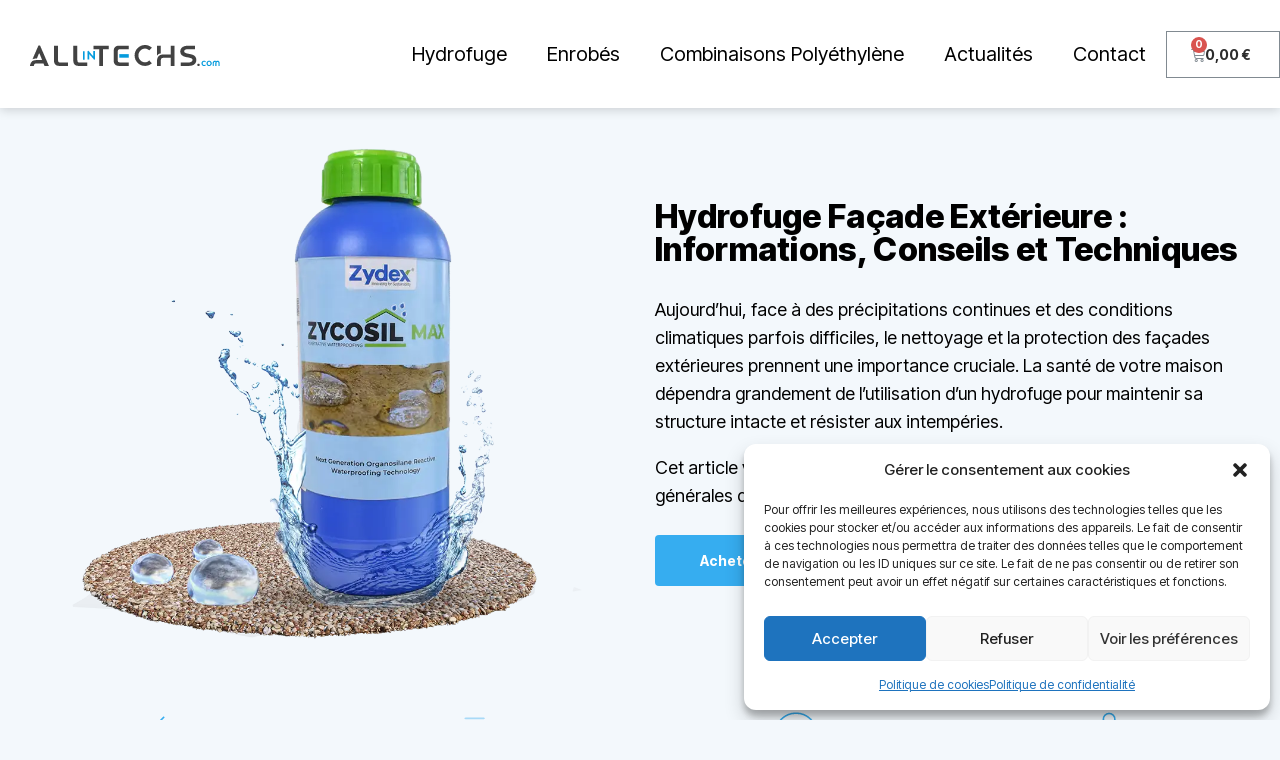

--- FILE ---
content_type: text/html; charset=UTF-8
request_url: https://www.allintechs.com/hydrofuge-facade-informations-conseils-et-techniques/
body_size: 27715
content:
<!DOCTYPE html>
<html lang="fr-FR" prefix="og: https://ogp.me/ns#">
<head>
	<meta charset="UTF-8">
	<meta name="viewport" content="width=device-width, initial-scale=1.0, viewport-fit=cover" />		<link rel="dns-prefetch" href="//fonts.googleapis.com">
<link rel="dns-prefetch" href="//s.w.org">

<!-- Search Engine Optimization by Rank Math - https://rankmath.com/ -->
<title>Hydrofuge Façade : Tous les Conseils et Produits pour une Protection optimale</title>
<meta name="description" content="Vous désirez protéger votre façade des intempéries ? Découvrez le traitement hydrofuge, son matériau, et sa gamme de produits. Quel est le meilleur hydrofuge façade ?"/>
<meta name="robots" content="index, follow, max-snippet:-1, max-video-preview:-1, max-image-preview:large"/>
<link rel="canonical" href="https://www.allintechs.com/hydrofuge-facade-informations-conseils-et-techniques/" />
<meta property="og:locale" content="fr_FR" />
<meta property="og:type" content="article" />
<meta property="og:title" content="Hydrofuge Façade : Tous les Conseils et Produits pour une Protection optimale" />
<meta property="og:description" content="Vous désirez protéger votre façade des intempéries ? Découvrez le traitement hydrofuge, son matériau, et sa gamme de produits. Quel est le meilleur hydrofuge façade ?" />
<meta property="og:url" content="https://www.allintechs.com/hydrofuge-facade-informations-conseils-et-techniques/" />
<meta property="og:site_name" content="Allintechs" />
<meta property="og:updated_time" content="2023-01-10T17:35:44+01:00" />
<meta property="og:image" content="https://www.allintechs.com/wp-content/uploads/2023/01/zychozil-maxx.webp" />
<meta property="og:image:secure_url" content="https://www.allintechs.com/wp-content/uploads/2023/01/zychozil-maxx.webp" />
<meta property="og:image:width" content="1000" />
<meta property="og:image:height" content="959" />
<meta property="og:image:alt" content="hydrofuge" />
<meta property="og:image:type" content="image/webp" />
<meta property="article:published_time" content="2022-12-29T14:15:40+01:00" />
<meta property="article:modified_time" content="2023-01-10T17:35:44+01:00" />
<meta name="twitter:card" content="summary_large_image" />
<meta name="twitter:title" content="Hydrofuge Façade : Tous les Conseils et Produits pour une Protection optimale" />
<meta name="twitter:description" content="Vous désirez protéger votre façade des intempéries ? Découvrez le traitement hydrofuge, son matériau, et sa gamme de produits. Quel est le meilleur hydrofuge façade ?" />
<meta name="twitter:image" content="https://www.allintechs.com/wp-content/uploads/2023/01/zychozil-maxx.webp" />
<meta name="twitter:label1" content="Temps de lecture" />
<meta name="twitter:data1" content="6 minutes" />
<script type="application/ld+json" class="rank-math-schema">{"@context":"https://schema.org","@graph":[{"@type":"Place","@id":"https://www.allintechs.com/#place","address":{"@type":"PostalAddress"}},{"@type":["LocalBusiness","Organization"],"@id":"https://www.allintechs.com/#organization","name":"Allintechs","url":"https://www.allintechs.com","address":{"@type":"PostalAddress"},"logo":{"@type":"ImageObject","@id":"https://www.allintechs.com/#logo","url":"https://www.allintechs.com/wp-content/uploads/2022/12/LOGO-aLL-INTECHS-ok.svg","contentUrl":"https://www.allintechs.com/wp-content/uploads/2022/12/LOGO-aLL-INTECHS-ok.svg","caption":"Allintechs","inLanguage":"fr-FR","width":"1783","height":"196"},"openingHours":["Monday,Tuesday,Wednesday,Thursday,Friday,Saturday,Sunday 00:00-00:00"],"location":{"@id":"https://www.allintechs.com/#place"},"image":{"@id":"https://www.allintechs.com/#logo"}},{"@type":"WebSite","@id":"https://www.allintechs.com/#website","url":"https://www.allintechs.com","name":"Allintechs","publisher":{"@id":"https://www.allintechs.com/#organization"},"inLanguage":"fr-FR"},{"@type":"ImageObject","@id":"https://www.allintechs.com/wp-content/uploads/2023/01/zychozil-maxx.webp","url":"https://www.allintechs.com/wp-content/uploads/2023/01/zychozil-maxx.webp","width":"200","height":"200","inLanguage":"fr-FR"},{"@type":"WebPage","@id":"https://www.allintechs.com/hydrofuge-facade-informations-conseils-et-techniques/#webpage","url":"https://www.allintechs.com/hydrofuge-facade-informations-conseils-et-techniques/","name":"Hydrofuge Fa\u00e7ade : Tous les Conseils et Produits pour une Protection optimale","datePublished":"2022-12-29T14:15:40+01:00","dateModified":"2023-01-10T17:35:44+01:00","isPartOf":{"@id":"https://www.allintechs.com/#website"},"primaryImageOfPage":{"@id":"https://www.allintechs.com/wp-content/uploads/2023/01/zychozil-maxx.webp"},"inLanguage":"fr-FR"},{"@type":"Person","@id":"https://www.allintechs.com/author/radiusdesign/","name":"All in Techs","url":"https://www.allintechs.com/author/radiusdesign/","image":{"@type":"ImageObject","@id":"https://secure.gravatar.com/avatar/5ddd391cabe211b88f970bf04a9ee83d?s=96&amp;d=mm&amp;r=g","url":"https://secure.gravatar.com/avatar/5ddd391cabe211b88f970bf04a9ee83d?s=96&amp;d=mm&amp;r=g","caption":"All in Techs","inLanguage":"fr-FR"},"worksFor":{"@id":"https://www.allintechs.com/#organization"}},{"@type":"Article","headline":"Hydrofuge Fa\u00e7ade : Tous les Conseils et Produits pour une Protection optimale","keywords":"Hydrofuge fa\u00e7ade","datePublished":"2022-12-29T14:15:40+01:00","dateModified":"2023-01-10T17:35:44+01:00","author":{"@id":"https://www.allintechs.com/author/radiusdesign/","name":"All in Techs"},"publisher":{"@id":"https://www.allintechs.com/#organization"},"description":"Vous d\u00e9sirez prot\u00e9ger votre fa\u00e7ade des intemp\u00e9ries ? D\u00e9couvrez le traitement hydrofuge, son mat\u00e9riau, et sa gamme de produits. Quel est le meilleur hydrofuge fa\u00e7ade ?","name":"Hydrofuge Fa\u00e7ade : Tous les Conseils et Produits pour une Protection optimale","@id":"https://www.allintechs.com/hydrofuge-facade-informations-conseils-et-techniques/#richSnippet","isPartOf":{"@id":"https://www.allintechs.com/hydrofuge-facade-informations-conseils-et-techniques/#webpage"},"image":{"@id":"https://www.allintechs.com/wp-content/uploads/2023/01/zychozil-maxx.webp"},"inLanguage":"fr-FR","mainEntityOfPage":{"@id":"https://www.allintechs.com/hydrofuge-facade-informations-conseils-et-techniques/#webpage"}}]}</script>
<!-- /Extension Rank Math WordPress SEO -->

<link rel="alternate" type="application/rss+xml" title="Smartic &raquo; Flux" href="https://www.allintechs.com/feed/" />
<link rel="alternate" type="application/rss+xml" title="Smartic &raquo; Flux des commentaires" href="https://www.allintechs.com/comments/feed/" />
<script type="text/javascript">
window._wpemojiSettings = {"baseUrl":"https:\/\/s.w.org\/images\/core\/emoji\/14.0.0\/72x72\/","ext":".png","svgUrl":"https:\/\/s.w.org\/images\/core\/emoji\/14.0.0\/svg\/","svgExt":".svg","source":{"concatemoji":"https:\/\/www.allintechs.com\/wp-includes\/js\/wp-emoji-release.min.js?ver=27a90e"}};
/*! This file is auto-generated */
!function(e,a,t){var n,r,o,i=a.createElement("canvas"),p=i.getContext&&i.getContext("2d");function s(e,t){var a=String.fromCharCode,e=(p.clearRect(0,0,i.width,i.height),p.fillText(a.apply(this,e),0,0),i.toDataURL());return p.clearRect(0,0,i.width,i.height),p.fillText(a.apply(this,t),0,0),e===i.toDataURL()}function c(e){var t=a.createElement("script");t.src=e,t.defer=t.type="text/javascript",a.getElementsByTagName("head")[0].appendChild(t)}for(o=Array("flag","emoji"),t.supports={everything:!0,everythingExceptFlag:!0},r=0;r<o.length;r++)t.supports[o[r]]=function(e){if(p&&p.fillText)switch(p.textBaseline="top",p.font="600 32px Arial",e){case"flag":return s([127987,65039,8205,9895,65039],[127987,65039,8203,9895,65039])?!1:!s([55356,56826,55356,56819],[55356,56826,8203,55356,56819])&&!s([55356,57332,56128,56423,56128,56418,56128,56421,56128,56430,56128,56423,56128,56447],[55356,57332,8203,56128,56423,8203,56128,56418,8203,56128,56421,8203,56128,56430,8203,56128,56423,8203,56128,56447]);case"emoji":return!s([129777,127995,8205,129778,127999],[129777,127995,8203,129778,127999])}return!1}(o[r]),t.supports.everything=t.supports.everything&&t.supports[o[r]],"flag"!==o[r]&&(t.supports.everythingExceptFlag=t.supports.everythingExceptFlag&&t.supports[o[r]]);t.supports.everythingExceptFlag=t.supports.everythingExceptFlag&&!t.supports.flag,t.DOMReady=!1,t.readyCallback=function(){t.DOMReady=!0},t.supports.everything||(n=function(){t.readyCallback()},a.addEventListener?(a.addEventListener("DOMContentLoaded",n,!1),e.addEventListener("load",n,!1)):(e.attachEvent("onload",n),a.attachEvent("onreadystatechange",function(){"complete"===a.readyState&&t.readyCallback()})),(e=t.source||{}).concatemoji?c(e.concatemoji):e.wpemoji&&e.twemoji&&(c(e.twemoji),c(e.wpemoji)))}(window,document,window._wpemojiSettings);
</script>
<style type="text/css">
img.wp-smiley,
img.emoji {
	display: inline !important;
	border: none !important;
	box-shadow: none !important;
	height: 1em !important;
	width: 1em !important;
	margin: 0 0.07em !important;
	vertical-align: -0.1em !important;
	background: none !important;
	padding: 0 !important;
}
</style>
	<link rel='stylesheet' id='wc-blocks-vendors-style-css' href='https://www.allintechs.com/wp-content/plugins/woocommerce/packages/woocommerce-blocks/build/wc-blocks-vendors-style.css?ver=10.4.6' type='text/css' media='all' />
<link rel='stylesheet' id='wc-blocks-style-css' href='https://www.allintechs.com/wp-content/plugins/woocommerce/packages/woocommerce-blocks/build/wc-blocks-style.css?ver=10.4.6' type='text/css' media='all' />
<link rel='stylesheet' id='smartic-gutenberg-blocks-css' href='https://www.allintechs.com/wp-content/themes/smartic/assets/css/base/gutenberg-blocks.css?ver=2.0.2' type='text/css' media='all' />
<style id='woocommerce-inline-inline-css' type='text/css'>
.woocommerce form .form-row .required { visibility: visible; }
</style>
<link rel='stylesheet' id='cmplz-general-css' href='https://www.allintechs.com/wp-content/plugins/complianz-gdpr/assets/css/cookieblocker.min.css?ver=1765926811' type='text/css' media='all' />
<link rel='stylesheet' id='woo-variation-swatches-css' href='https://www.allintechs.com/wp-content/plugins/woo-variation-swatches/assets/css/frontend.min.css?ver=1670930490' type='text/css' media='all' />
<style id='woo-variation-swatches-inline-css' type='text/css'>
:root {
--wvs-tick:url("data:image/svg+xml;utf8,%3Csvg filter='drop-shadow(0px 0px 2px rgb(0 0 0 / .8))' xmlns='http://www.w3.org/2000/svg'  viewBox='0 0 30 30'%3E%3Cpath fill='none' stroke='%23ffffff' stroke-linecap='round' stroke-linejoin='round' stroke-width='4' d='M4 16L11 23 27 7'/%3E%3C/svg%3E");

--wvs-cross:url("data:image/svg+xml;utf8,%3Csvg filter='drop-shadow(0px 0px 5px rgb(255 255 255 / .6))' xmlns='http://www.w3.org/2000/svg' width='72px' height='72px' viewBox='0 0 24 24'%3E%3Cpath fill='none' stroke='%23ff0000' stroke-linecap='round' stroke-width='0.6' d='M5 5L19 19M19 5L5 19'/%3E%3C/svg%3E");
--wvs-single-product-item-width:30px;
--wvs-single-product-item-height:30px;
--wvs-single-product-item-font-size:16px}
</style>
<link rel='stylesheet' id='smartic-style-css' href='https://www.allintechs.com/wp-content/themes/smartic/style.css?ver=2.0.2' type='text/css' media='all' />
<link rel='stylesheet' id='elementor-icons-css' href='https://www.allintechs.com/wp-content/plugins/elementor/assets/lib/eicons/css/elementor-icons.min.css?ver=5.30.0' type='text/css' media='all' />
<link rel='stylesheet' id='elementor-frontend-css' href='https://www.allintechs.com/wp-content/plugins/elementor/assets/css/frontend.min.css?ver=3.23.4' type='text/css' media='all' />
<style id='elementor-frontend-inline-css' type='text/css'>
.elementor-kit-1213{--e-global-color-primary:#36ADF0;--e-global-color-secondary:#289C28;--e-global-color-text:#666666;--e-global-color-accent:#000000;--e-global-typography-primary-font-family:"Inter Tight";--e-global-typography-secondary-font-family:"Inter Tight";--e-global-typography-text-font-family:"Inter Tight";--e-global-typography-accent-font-family:"Inter Tight";font-family:"Inter Tight", Sans-serif;}.elementor-kit-1213 a{font-family:"Inter Tight", Sans-serif;}.elementor-kit-1213 h1{font-family:"Inter Tight", Sans-serif;}.elementor-kit-1213 h2{font-family:"Inter Tight", Sans-serif;}.elementor-kit-1213 h3{font-family:"Inter Tight", Sans-serif;}.elementor-kit-1213 h4{font-family:"Inter Tight", Sans-serif;}.elementor-kit-1213 h5{font-family:"Inter Tight", Sans-serif;}.elementor-kit-1213 h6{font-family:"Inter Tight", Sans-serif;}.elementor-kit-1213 button,.elementor-kit-1213 input[type="button"],.elementor-kit-1213 input[type="submit"],.elementor-kit-1213 .elementor-button{font-family:"Inter Tight", Sans-serif;font-size:14px;font-weight:700;line-height:1.5em;background-color:var( --e-global-color-primary );border-radius:4px 4px 4px 4px;padding:15px 45px 15px 45px;}.elementor-kit-1213 button:hover,.elementor-kit-1213 button:focus,.elementor-kit-1213 input[type="button"]:hover,.elementor-kit-1213 input[type="button"]:focus,.elementor-kit-1213 input[type="submit"]:hover,.elementor-kit-1213 input[type="submit"]:focus,.elementor-kit-1213 .elementor-button:hover,.elementor-kit-1213 .elementor-button:focus{background-color:#248D24;}.elementor-kit-1213 label{font-family:"Inter Tight", Sans-serif;}.elementor-kit-1213 input:not([type="button"]):not([type="submit"]),.elementor-kit-1213 textarea,.elementor-kit-1213 .elementor-field-textual{font-family:"Inter Tight", Sans-serif;}.elementor-section.elementor-section-boxed > .elementor-container{max-width:1290px;}.e-con{--container-max-width:1290px;}.elementor-widget:not(:last-child){margin-block-end:0px;}.elementor-element{--widgets-spacing:0px 0px;}{}h1.entry-title{display:var(--page-title-display);}@media(max-width:1024px){.elementor-section.elementor-section-boxed > .elementor-container{max-width:1024px;}.e-con{--container-max-width:1024px;}}@media(max-width:767px){.elementor-section.elementor-section-boxed > .elementor-container{max-width:767px;}.e-con{--container-max-width:767px;}}
.elementor-19931 .elementor-element.elementor-element-6980ccf2 > .elementor-container > .elementor-column > .elementor-widget-wrap{align-content:center;align-items:center;}.elementor-19931 .elementor-element.elementor-element-6980ccf2{margin-top:0px;margin-bottom:10px;padding:0px 15px 0px 15px;}.elementor-19931 .elementor-element.elementor-element-3f58dad2 > .elementor-widget-wrap > .elementor-widget:not(.elementor-widget__width-auto):not(.elementor-widget__width-initial):not(:last-child):not(.elementor-absolute){margin-bottom:0px;}.elementor-19931 .elementor-element.elementor-element-3f58dad2 > .elementor-element-populated{margin:0px 15px 0px 15px;--e-column-margin-right:15px;--e-column-margin-left:15px;}.elementor-19931 .elementor-element.elementor-element-b040432 > .elementor-widget-wrap > .elementor-widget:not(.elementor-widget__width-auto):not(.elementor-widget__width-initial):not(:last-child):not(.elementor-absolute){margin-bottom:0px;}.elementor-19931 .elementor-element.elementor-element-b040432 > .elementor-element-populated{margin:0px 15px 0px 15px;--e-column-margin-right:15px;--e-column-margin-left:15px;}.elementor-19931 .elementor-element.elementor-element-105bc24d .elementor-heading-title{font-size:33px;font-weight:800;letter-spacing:0.3px;}.elementor-19931 .elementor-element.elementor-element-634a0f1{color:var( --e-global-color-accent );font-size:18px;line-height:28px;}.elementor-19931 .elementor-element.elementor-element-634a0f1 > .elementor-widget-container{margin:30px 0px 25px 0px;}.elementor-19931 .elementor-element.elementor-element-36e94aa5 .elementor-button:hover, .elementor-19931 .elementor-element.elementor-element-36e94aa5 .elementor-button:focus{background-color:#4D4D4D;}.elementor-19931 .elementor-element.elementor-element-4d9f6290{margin-top:30px;margin-bottom:10px;padding:0px 15px 0px 15px;}.elementor-19931 .elementor-element.elementor-element-624bfdd7 > .elementor-widget-wrap > .elementor-widget:not(.elementor-widget__width-auto):not(.elementor-widget__width-initial):not(:last-child):not(.elementor-absolute){margin-bottom:0px;}.elementor-19931 .elementor-element.elementor-element-624bfdd7 > .elementor-element-populated{margin:0px 15px 0px 15px;--e-column-margin-right:15px;--e-column-margin-left:15px;}.elementor-19931 .elementor-element.elementor-element-25f6b787{--icon-box-icon-margin:30px;}.elementor-19931 .elementor-element.elementor-element-25f6b787 .elementor-icon-box-title{margin-bottom:5px;color:var( --e-global-color-accent );}.elementor-19931 .elementor-element.elementor-element-25f6b787 .elementor-icon-box-title, .elementor-19931 .elementor-element.elementor-element-25f6b787 .elementor-icon-box-title a{font-family:"Inter Tight", Sans-serif;font-size:24px;font-weight:500;line-height:30px;}.elementor-19931 .elementor-element.elementor-element-25f6b787 > .elementor-widget-container{margin:0px 0px 90px 0px;}.elementor-19931 .elementor-element.elementor-element-46cb3dde > .elementor-widget-wrap > .elementor-widget:not(.elementor-widget__width-auto):not(.elementor-widget__width-initial):not(:last-child):not(.elementor-absolute){margin-bottom:0px;}.elementor-19931 .elementor-element.elementor-element-46cb3dde > .elementor-element-populated{margin:0px 15px 0px 15px;--e-column-margin-right:15px;--e-column-margin-left:15px;}.elementor-19931 .elementor-element.elementor-element-30ae78fb{--icon-box-icon-margin:30px;}.elementor-19931 .elementor-element.elementor-element-30ae78fb .elementor-icon-box-title{margin-bottom:5px;color:var( --e-global-color-accent );}.elementor-19931 .elementor-element.elementor-element-30ae78fb .elementor-icon-box-title, .elementor-19931 .elementor-element.elementor-element-30ae78fb .elementor-icon-box-title a{font-family:"Inter Tight", Sans-serif;font-size:24px;font-weight:500;line-height:30px;}.elementor-19931 .elementor-element.elementor-element-30ae78fb > .elementor-widget-container{margin:0px 0px 90px 0px;}.elementor-19931 .elementor-element.elementor-element-3c934220 > .elementor-widget-wrap > .elementor-widget:not(.elementor-widget__width-auto):not(.elementor-widget__width-initial):not(:last-child):not(.elementor-absolute){margin-bottom:0px;}.elementor-19931 .elementor-element.elementor-element-3c934220 > .elementor-element-populated{margin:0px 15px 0px 15px;--e-column-margin-right:15px;--e-column-margin-left:15px;}.elementor-19931 .elementor-element.elementor-element-1fea9878{--icon-box-icon-margin:30px;}.elementor-19931 .elementor-element.elementor-element-1fea9878 .elementor-icon-box-title{margin-bottom:5px;color:var( --e-global-color-accent );}.elementor-19931 .elementor-element.elementor-element-1fea9878 .elementor-icon-box-title, .elementor-19931 .elementor-element.elementor-element-1fea9878 .elementor-icon-box-title a{font-family:"Inter Tight", Sans-serif;font-size:24px;font-weight:500;line-height:30px;}.elementor-19931 .elementor-element.elementor-element-1fea9878 > .elementor-widget-container{margin:0px 0px 90px 0px;}.elementor-19931 .elementor-element.elementor-element-42d6e725 > .elementor-widget-wrap > .elementor-widget:not(.elementor-widget__width-auto):not(.elementor-widget__width-initial):not(:last-child):not(.elementor-absolute){margin-bottom:0px;}.elementor-19931 .elementor-element.elementor-element-42d6e725 > .elementor-element-populated{margin:0px 15px 0px 15px;--e-column-margin-right:15px;--e-column-margin-left:15px;}.elementor-19931 .elementor-element.elementor-element-31f59601{--icon-box-icon-margin:30px;}.elementor-19931 .elementor-element.elementor-element-31f59601 .elementor-icon-box-title{margin-bottom:5px;color:var( --e-global-color-accent );}.elementor-19931 .elementor-element.elementor-element-31f59601 .elementor-icon-box-title, .elementor-19931 .elementor-element.elementor-element-31f59601 .elementor-icon-box-title a{font-family:"Inter Tight", Sans-serif;font-size:24px;font-weight:500;line-height:30px;}.elementor-19931 .elementor-element.elementor-element-31f59601 > .elementor-widget-container{margin:0px 0px 90px 0px;}.elementor-19931 .elementor-element.elementor-element-6a1eda8c:not(.elementor-motion-effects-element-type-background), .elementor-19931 .elementor-element.elementor-element-6a1eda8c > .elementor-motion-effects-container > .elementor-motion-effects-layer{background-color:#ffffff;}.elementor-19931 .elementor-element.elementor-element-6a1eda8c, .elementor-19931 .elementor-element.elementor-element-6a1eda8c > .elementor-background-overlay{border-radius:50px 50px 50px 50px;}.elementor-19931 .elementor-element.elementor-element-6a1eda8c{box-shadow:0px 0px 10px -5px rgba(0,0,0,0.5);transition:background 0.3s, border 0.3s, border-radius 0.3s, box-shadow 0.3s;margin-top:0%;margin-bottom:0%;padding:75px 0px 75px 0px;}.elementor-19931 .elementor-element.elementor-element-6a1eda8c > .elementor-background-overlay{transition:background 0.3s, border-radius 0.3s, opacity 0.3s;}.elementor-bc-flex-widget .elementor-19931 .elementor-element.elementor-element-64d7c0f8.elementor-column .elementor-widget-wrap{align-items:center;}.elementor-19931 .elementor-element.elementor-element-64d7c0f8.elementor-column.elementor-element[data-element_type="column"] > .elementor-widget-wrap.elementor-element-populated{align-content:center;align-items:center;}.elementor-19931 .elementor-element.elementor-element-64d7c0f8 > .elementor-element-populated{margin:10px 10px 10px 10px;--e-column-margin-right:10px;--e-column-margin-left:10px;}.elementor-19931 .elementor-element.elementor-element-1c50d902 .elementor-heading-title{color:#1EB4F0;font-size:28px;font-weight:800;letter-spacing:0.3px;}.elementor-19931 .elementor-element.elementor-element-1c50d902 > .elementor-widget-container{margin:0px 0px 0px 20px;}.elementor-19931 .elementor-element.elementor-element-22995ba0{font-size:15px;}.elementor-19931 .elementor-element.elementor-element-22995ba0 > .elementor-widget-container{margin:20px 20px 20px 20px;}.elementor-bc-flex-widget .elementor-19931 .elementor-element.elementor-element-6b3b857c.elementor-column .elementor-widget-wrap{align-items:space-evenly;}.elementor-19931 .elementor-element.elementor-element-6b3b857c.elementor-column.elementor-element[data-element_type="column"] > .elementor-widget-wrap.elementor-element-populated{align-content:space-evenly;align-items:space-evenly;}.elementor-19931 .elementor-element.elementor-element-138ae670 img{border-radius:20px 20px 20px 20px;box-shadow:1px 1px 12px 0px rgba(0, 0, 0, 0.36);}.elementor-19931 .elementor-element.elementor-element-138ae670 > .elementor-widget-container{margin:0px 020px 0px 0px;}.elementor-19931 .elementor-element.elementor-element-519ca8ee:not(.elementor-motion-effects-element-type-background), .elementor-19931 .elementor-element.elementor-element-519ca8ee > .elementor-motion-effects-container > .elementor-motion-effects-layer{background-color:#ffffff;}.elementor-19931 .elementor-element.elementor-element-519ca8ee, .elementor-19931 .elementor-element.elementor-element-519ca8ee > .elementor-background-overlay{border-radius:50px 50px 50px 50px;}.elementor-19931 .elementor-element.elementor-element-519ca8ee{box-shadow:0px 0px 10px -5px rgba(0,0,0,0.5);transition:background 0.3s, border 0.3s, border-radius 0.3s, box-shadow 0.3s;margin-top:50px;margin-bottom:050px;padding:75px 0px 75px 0px;}.elementor-19931 .elementor-element.elementor-element-519ca8ee > .elementor-background-overlay{transition:background 0.3s, border-radius 0.3s, opacity 0.3s;}.elementor-bc-flex-widget .elementor-19931 .elementor-element.elementor-element-5e66fe8.elementor-column .elementor-widget-wrap{align-items:space-evenly;}.elementor-19931 .elementor-element.elementor-element-5e66fe8.elementor-column.elementor-element[data-element_type="column"] > .elementor-widget-wrap.elementor-element-populated{align-content:space-evenly;align-items:space-evenly;}.elementor-19931 .elementor-element.elementor-element-61d3e63c img{border-radius:20px 20px 20px 20px;box-shadow:1px 1px 12px 0px rgba(0, 0, 0, 0.36);}.elementor-19931 .elementor-element.elementor-element-61d3e63c > .elementor-widget-container{margin:0px 020px 0px 20px;}.elementor-bc-flex-widget .elementor-19931 .elementor-element.elementor-element-3aa4fe99.elementor-column .elementor-widget-wrap{align-items:center;}.elementor-19931 .elementor-element.elementor-element-3aa4fe99.elementor-column.elementor-element[data-element_type="column"] > .elementor-widget-wrap.elementor-element-populated{align-content:center;align-items:center;}.elementor-19931 .elementor-element.elementor-element-3aa4fe99 > .elementor-element-populated{margin:10px 10px 10px 10px;--e-column-margin-right:10px;--e-column-margin-left:10px;}.elementor-19931 .elementor-element.elementor-element-32497588 .elementor-heading-title{color:#1EB4F0;font-size:28px;font-weight:800;letter-spacing:0.3px;}.elementor-19931 .elementor-element.elementor-element-32497588 > .elementor-widget-container{margin:0px 0px 0px 20px;}.elementor-19931 .elementor-element.elementor-element-4ac72b57{font-size:15px;}.elementor-19931 .elementor-element.elementor-element-4ac72b57 > .elementor-widget-container{margin:20px 20px 20px 20px;}.elementor-19931 .elementor-element.elementor-element-6df21747:not(.elementor-motion-effects-element-type-background), .elementor-19931 .elementor-element.elementor-element-6df21747 > .elementor-motion-effects-container > .elementor-motion-effects-layer{background-color:#ffffff;}.elementor-19931 .elementor-element.elementor-element-6df21747, .elementor-19931 .elementor-element.elementor-element-6df21747 > .elementor-background-overlay{border-radius:50px 50px 50px 50px;}.elementor-19931 .elementor-element.elementor-element-6df21747{box-shadow:0px 0px 10px -5px rgba(0,0,0,0.5);transition:background 0.3s, border 0.3s, border-radius 0.3s, box-shadow 0.3s;margin-top:0px;margin-bottom:050px;padding:75px 0px 75px 0px;}.elementor-19931 .elementor-element.elementor-element-6df21747 > .elementor-background-overlay{transition:background 0.3s, border-radius 0.3s, opacity 0.3s;}.elementor-bc-flex-widget .elementor-19931 .elementor-element.elementor-element-6c8e0429.elementor-column .elementor-widget-wrap{align-items:center;}.elementor-19931 .elementor-element.elementor-element-6c8e0429.elementor-column.elementor-element[data-element_type="column"] > .elementor-widget-wrap.elementor-element-populated{align-content:center;align-items:center;}.elementor-19931 .elementor-element.elementor-element-6c8e0429 > .elementor-element-populated{margin:10px 10px 10px 10px;--e-column-margin-right:10px;--e-column-margin-left:10px;}.elementor-19931 .elementor-element.elementor-element-4e02e480 .elementor-heading-title{color:#1EB4F0;font-size:28px;font-weight:800;letter-spacing:0.3px;}.elementor-19931 .elementor-element.elementor-element-4e02e480 > .elementor-widget-container{margin:0px 0px 0px 20px;}.elementor-19931 .elementor-element.elementor-element-47b12a60{font-size:15px;}.elementor-19931 .elementor-element.elementor-element-47b12a60 > .elementor-widget-container{margin:20px 20px 20px 20px;}.elementor-bc-flex-widget .elementor-19931 .elementor-element.elementor-element-5e4ea2af.elementor-column .elementor-widget-wrap{align-items:space-evenly;}.elementor-19931 .elementor-element.elementor-element-5e4ea2af.elementor-column.elementor-element[data-element_type="column"] > .elementor-widget-wrap.elementor-element-populated{align-content:space-evenly;align-items:space-evenly;}.elementor-19931 .elementor-element.elementor-element-4e30b57a img{border-radius:20px 20px 20px 20px;box-shadow:1px 1px 12px 0px rgba(0, 0, 0, 0.36);}.elementor-19931 .elementor-element.elementor-element-4e30b57a > .elementor-widget-container{margin:0px 020px 0px 0px;}.elementor-19931 .elementor-element.elementor-element-6d283a47:not(.elementor-motion-effects-element-type-background), .elementor-19931 .elementor-element.elementor-element-6d283a47 > .elementor-motion-effects-container > .elementor-motion-effects-layer{background-color:#ffffff;}.elementor-19931 .elementor-element.elementor-element-6d283a47, .elementor-19931 .elementor-element.elementor-element-6d283a47 > .elementor-background-overlay{border-radius:50px 50px 50px 50px;}.elementor-19931 .elementor-element.elementor-element-6d283a47{box-shadow:0px 0px 10px -5px rgba(0,0,0,0.5);transition:background 0.3s, border 0.3s, border-radius 0.3s, box-shadow 0.3s;margin-top:0px;margin-bottom:050px;padding:75px 0px 75px 0px;}.elementor-19931 .elementor-element.elementor-element-6d283a47 > .elementor-background-overlay{transition:background 0.3s, border-radius 0.3s, opacity 0.3s;}.elementor-bc-flex-widget .elementor-19931 .elementor-element.elementor-element-48469a0.elementor-column .elementor-widget-wrap{align-items:space-evenly;}.elementor-19931 .elementor-element.elementor-element-48469a0.elementor-column.elementor-element[data-element_type="column"] > .elementor-widget-wrap.elementor-element-populated{align-content:space-evenly;align-items:space-evenly;}.elementor-19931 .elementor-element.elementor-element-2b654113 img{border-radius:20px 20px 20px 20px;box-shadow:1px 1px 12px 0px rgba(0, 0, 0, 0.36);}.elementor-19931 .elementor-element.elementor-element-2b654113 > .elementor-widget-container{margin:0px 020px 0px 0px;}.elementor-bc-flex-widget .elementor-19931 .elementor-element.elementor-element-1d801f11.elementor-column .elementor-widget-wrap{align-items:center;}.elementor-19931 .elementor-element.elementor-element-1d801f11.elementor-column.elementor-element[data-element_type="column"] > .elementor-widget-wrap.elementor-element-populated{align-content:center;align-items:center;}.elementor-19931 .elementor-element.elementor-element-1d801f11 > .elementor-element-populated{margin:10px 10px 10px 10px;--e-column-margin-right:10px;--e-column-margin-left:10px;}.elementor-19931 .elementor-element.elementor-element-773b5b7c .elementor-heading-title{color:#1EB4F0;font-size:28px;font-weight:800;letter-spacing:0.3px;}.elementor-19931 .elementor-element.elementor-element-773b5b7c > .elementor-widget-container{margin:0px 0px 0px 20px;}.elementor-19931 .elementor-element.elementor-element-487e59cf{font-size:15px;}.elementor-19931 .elementor-element.elementor-element-487e59cf > .elementor-widget-container{margin:20px 20px 50px 20px;}.elementor-19931 .elementor-element.elementor-element-4e8aba86 .elementor-button:hover, .elementor-19931 .elementor-element.elementor-element-4e8aba86 .elementor-button:focus{background-color:#4D4D4D;}.elementor-19931 .elementor-element.elementor-element-57bb858:not(.elementor-motion-effects-element-type-background), .elementor-19931 .elementor-element.elementor-element-57bb858 > .elementor-motion-effects-container > .elementor-motion-effects-layer{background-color:#ffffff;}.elementor-19931 .elementor-element.elementor-element-57bb858, .elementor-19931 .elementor-element.elementor-element-57bb858 > .elementor-background-overlay{border-radius:50px 50px 50px 50px;}.elementor-19931 .elementor-element.elementor-element-57bb858{box-shadow:0px 0px 10px -5px rgba(0,0,0,0.5);transition:background 0.3s, border 0.3s, border-radius 0.3s, box-shadow 0.3s;margin-top:0px;margin-bottom:050px;padding:75px 0px 75px 0px;}.elementor-19931 .elementor-element.elementor-element-57bb858 > .elementor-background-overlay{transition:background 0.3s, border-radius 0.3s, opacity 0.3s;}.elementor-bc-flex-widget .elementor-19931 .elementor-element.elementor-element-553936b.elementor-column .elementor-widget-wrap{align-items:center;}.elementor-19931 .elementor-element.elementor-element-553936b.elementor-column.elementor-element[data-element_type="column"] > .elementor-widget-wrap.elementor-element-populated{align-content:center;align-items:center;}.elementor-19931 .elementor-element.elementor-element-553936b > .elementor-element-populated{margin:10px 10px 10px 10px;--e-column-margin-right:10px;--e-column-margin-left:10px;}.elementor-19931 .elementor-element.elementor-element-2c82e70 .elementor-heading-title{color:#1EB4F0;font-size:28px;font-weight:800;letter-spacing:0.3px;}.elementor-19931 .elementor-element.elementor-element-2c82e70 > .elementor-widget-container{margin:0px 0px 0px 20px;}.elementor-19931 .elementor-element.elementor-element-a6f6a7b{font-size:15px;}.elementor-19931 .elementor-element.elementor-element-a6f6a7b > .elementor-widget-container{margin:20px 20px 50px 20px;}.elementor-19931 .elementor-element.elementor-element-416d959 .elementor-button:hover, .elementor-19931 .elementor-element.elementor-element-416d959 .elementor-button:focus{background-color:#4D4D4D;}.elementor-bc-flex-widget .elementor-19931 .elementor-element.elementor-element-f2e7387.elementor-column .elementor-widget-wrap{align-items:space-evenly;}.elementor-19931 .elementor-element.elementor-element-f2e7387.elementor-column.elementor-element[data-element_type="column"] > .elementor-widget-wrap.elementor-element-populated{align-content:space-evenly;align-items:space-evenly;}.elementor-19931 .elementor-element.elementor-element-fa2422b img{border-radius:20px 20px 20px 20px;box-shadow:1px 1px 12px 0px rgba(0, 0, 0, 0.36);}.elementor-19931 .elementor-element.elementor-element-fa2422b > .elementor-widget-container{margin:0px 020px 0px 0px;}.elementor-19931 .elementor-element.elementor-element-8a0c52f{box-shadow:0px 0px 10px -80px rgba(0,0,0,0.5);transition:background 0.3s, border 0.3s, border-radius 0.3s, box-shadow 0.3s;padding:0px 0px 75px 0px;}.elementor-19931 .elementor-element.elementor-element-8a0c52f > .elementor-background-overlay{transition:background 0.3s, border-radius 0.3s, opacity 0.3s;}.elementor-19931 .elementor-element.elementor-element-152a6aec:not(.elementor-motion-effects-element-type-background) > .elementor-widget-wrap, .elementor-19931 .elementor-element.elementor-element-152a6aec > .elementor-widget-wrap > .elementor-motion-effects-container > .elementor-motion-effects-layer{background-color:#ffffff;}.elementor-19931 .elementor-element.elementor-element-152a6aec > .elementor-element-populated, .elementor-19931 .elementor-element.elementor-element-152a6aec > .elementor-element-populated > .elementor-background-overlay, .elementor-19931 .elementor-element.elementor-element-152a6aec > .elementor-background-slideshow{border-radius:25px 25px 25px 25px;}.elementor-19931 .elementor-element.elementor-element-152a6aec > .elementor-element-populated{box-shadow:0px 0px 10px -6px rgba(0,0,0,0.5);transition:background 0.3s, border 0.3s, border-radius 0.3s, box-shadow 0.3s;margin:25px 25px 25px 25px;--e-column-margin-right:25px;--e-column-margin-left:25px;padding:25px 25px 25px 25px;}.elementor-19931 .elementor-element.elementor-element-152a6aec > .elementor-element-populated > .elementor-background-overlay{transition:background 0.3s, border-radius 0.3s, opacity 0.3s;}.elementor-19931 .elementor-element.elementor-element-5d18056a .elementor-heading-title{font-weight:600;}.elementor-19931 .elementor-element.elementor-element-5d18056a > .elementor-widget-container{margin:0px 0px 020px 0px;}:root{--page-title-display:none;}body.elementor-page-19931:not(.elementor-motion-effects-element-type-background), body.elementor-page-19931 > .elementor-motion-effects-container > .elementor-motion-effects-layer{background-color:#F3F8FC;}@media(max-width:1024px){.elementor-19931 .elementor-element.elementor-element-6a1eda8c{padding:20px 20px 20px 20px;}.elementor-19931 .elementor-element.elementor-element-519ca8ee{padding:20px 20px 20px 20px;}.elementor-19931 .elementor-element.elementor-element-6df21747{padding:20px 20px 20px 20px;}.elementor-19931 .elementor-element.elementor-element-5e4ea2af > .elementor-element-populated{margin:0px 20px 0px 20px;--e-column-margin-right:20px;--e-column-margin-left:20px;}.elementor-19931 .elementor-element.elementor-element-6d283a47{padding:20px 20px 20px 20px;}.elementor-19931 .elementor-element.elementor-element-48469a0 > .elementor-element-populated{margin:0px 20px 0px 20px;--e-column-margin-right:20px;--e-column-margin-left:20px;}.elementor-19931 .elementor-element.elementor-element-57bb858{padding:20px 20px 20px 20px;}.elementor-19931 .elementor-element.elementor-element-f2e7387 > .elementor-element-populated{margin:0px 20px 0px 20px;--e-column-margin-right:20px;--e-column-margin-left:20px;}}@media(max-width:767px){.elementor-19931 .elementor-element.elementor-element-105bc24d .elementor-heading-title{font-size:30px;}.elementor-19931 .elementor-element.elementor-element-25f6b787{--icon-box-icon-margin:10px;}.elementor-19931 .elementor-element.elementor-element-25f6b787 > .elementor-widget-container{margin:0px 0px 40px 0px;}.elementor-19931 .elementor-element.elementor-element-30ae78fb{--icon-box-icon-margin:10px;}.elementor-19931 .elementor-element.elementor-element-30ae78fb > .elementor-widget-container{margin:0px 0px 40px 0px;}.elementor-19931 .elementor-element.elementor-element-1fea9878{--icon-box-icon-margin:10px;}.elementor-19931 .elementor-element.elementor-element-1fea9878 > .elementor-widget-container{margin:0px 0px 40px 0px;}.elementor-19931 .elementor-element.elementor-element-31f59601{--icon-box-icon-margin:10px;}.elementor-19931 .elementor-element.elementor-element-31f59601 > .elementor-widget-container{margin:0px 0px 40px 0px;}.elementor-19931 .elementor-element.elementor-element-6a1eda8c{margin-top:20%;margin-bottom:20%;padding:30px 0px 0px 0px;}.elementor-19931 .elementor-element.elementor-element-1c50d902 .elementor-heading-title{font-size:21px;}.elementor-19931 .elementor-element.elementor-element-1c50d902 > .elementor-widget-container{margin:0px 0px 0px 0px;}.elementor-19931 .elementor-element.elementor-element-22995ba0 > .elementor-widget-container{margin:010px 0px 0px 0px;}.elementor-19931 .elementor-element.elementor-element-138ae670{text-align:center;}.elementor-19931 .elementor-element.elementor-element-138ae670 > .elementor-widget-container{margin:0px 20px 0px 20px;}.elementor-19931 .elementor-element.elementor-element-519ca8ee{padding:20px 5px 20px 5px;}.elementor-19931 .elementor-element.elementor-element-61d3e63c > .elementor-widget-container{margin:0px 0px 0px 0px;}.elementor-19931 .elementor-element.elementor-element-32497588 .elementor-heading-title{font-size:22px;}.elementor-19931 .elementor-element.elementor-element-32497588 > .elementor-widget-container{margin:0px 0px 0px 0px;}.elementor-19931 .elementor-element.elementor-element-4ac72b57 > .elementor-widget-container{margin:10px 0px 0px 0px;}.elementor-19931 .elementor-element.elementor-element-6df21747{padding:020px 0px 0px 0px;}.elementor-19931 .elementor-element.elementor-element-4e02e480 .elementor-heading-title{font-size:24px;}.elementor-19931 .elementor-element.elementor-element-4e02e480 > .elementor-widget-container{margin:0px 0px 0px 0px;}.elementor-19931 .elementor-element.elementor-element-47b12a60 > .elementor-widget-container{margin:10px 0px 0px 0px;}.elementor-19931 .elementor-element.elementor-element-5e4ea2af > .elementor-element-populated{margin:0px 0px 0px 0px;--e-column-margin-right:0px;--e-column-margin-left:0px;}.elementor-19931 .elementor-element.elementor-element-4e30b57a > .elementor-widget-container{margin:0px 20px 0px 20px;}.elementor-19931 .elementor-element.elementor-element-6d283a47{padding:020px 0px 0px 0px;}.elementor-19931 .elementor-element.elementor-element-48469a0 > .elementor-element-populated{margin:0px 0px 0px 0px;--e-column-margin-right:0px;--e-column-margin-left:0px;}.elementor-19931 .elementor-element.elementor-element-2b654113 > .elementor-widget-container{margin:0px 20px 0px 20px;}.elementor-19931 .elementor-element.elementor-element-773b5b7c .elementor-heading-title{font-size:24px;}.elementor-19931 .elementor-element.elementor-element-773b5b7c > .elementor-widget-container{margin:0px 0px 0px 0px;}.elementor-19931 .elementor-element.elementor-element-487e59cf > .elementor-widget-container{margin:10px 0px 0px 0px;}.elementor-19931 .elementor-element.elementor-element-57bb858{padding:020px 0px 0px 0px;}.elementor-19931 .elementor-element.elementor-element-2c82e70 .elementor-heading-title{font-size:24px;}.elementor-19931 .elementor-element.elementor-element-2c82e70 > .elementor-widget-container{margin:0px 0px 0px 0px;}.elementor-19931 .elementor-element.elementor-element-a6f6a7b > .elementor-widget-container{margin:10px 0px 0px 0px;}.elementor-19931 .elementor-element.elementor-element-f2e7387 > .elementor-element-populated{margin:0px 0px 0px 0px;--e-column-margin-right:0px;--e-column-margin-left:0px;}.elementor-19931 .elementor-element.elementor-element-fa2422b > .elementor-widget-container{margin:0px 20px 0px 20px;}.elementor-19931 .elementor-element.elementor-element-5d18056a .elementor-heading-title{font-size:20px;}}@media(min-width:768px){.elementor-19931 .elementor-element.elementor-element-64d7c0f8{width:50.078%;}.elementor-19931 .elementor-element.elementor-element-6b3b857c{width:49.883%;}.elementor-19931 .elementor-element.elementor-element-152a6aec{width:100%;}}@media(max-width:1024px) and (min-width:768px){.elementor-19931 .elementor-element.elementor-element-64d7c0f8{width:100%;}.elementor-19931 .elementor-element.elementor-element-6b3b857c{width:100%;}.elementor-19931 .elementor-element.elementor-element-5e66fe8{width:100%;}.elementor-19931 .elementor-element.elementor-element-3aa4fe99{width:100%;}.elementor-19931 .elementor-element.elementor-element-6c8e0429{width:100%;}.elementor-19931 .elementor-element.elementor-element-5e4ea2af{width:100%;}.elementor-19931 .elementor-element.elementor-element-48469a0{width:100%;}.elementor-19931 .elementor-element.elementor-element-1d801f11{width:100%;}.elementor-19931 .elementor-element.elementor-element-553936b{width:100%;}.elementor-19931 .elementor-element.elementor-element-f2e7387{width:100%;}}
.elementor-1268 .elementor-element.elementor-element-303afde{text-align:center;}.elementor-1268 .elementor-element.elementor-element-760a62b .elementor-field-group{padding-right:calc( 10px/2 );padding-left:calc( 10px/2 );margin-bottom:10px;}.elementor-1268 .elementor-element.elementor-element-760a62b .elementor-form-fields-wrapper{margin-left:calc( -10px/2 );margin-right:calc( -10px/2 );margin-bottom:-10px;}.elementor-1268 .elementor-element.elementor-element-760a62b .elementor-field-group.recaptcha_v3-bottomleft, .elementor-1268 .elementor-element.elementor-element-760a62b .elementor-field-group.recaptcha_v3-bottomright{margin-bottom:0;}body.rtl .elementor-1268 .elementor-element.elementor-element-760a62b .elementor-labels-inline .elementor-field-group > label{padding-left:0px;}body:not(.rtl) .elementor-1268 .elementor-element.elementor-element-760a62b .elementor-labels-inline .elementor-field-group > label{padding-right:0px;}body .elementor-1268 .elementor-element.elementor-element-760a62b .elementor-labels-above .elementor-field-group > label{padding-bottom:0px;}.elementor-1268 .elementor-element.elementor-element-760a62b .elementor-field-type-html{padding-bottom:0px;}.elementor-1268 .elementor-element.elementor-element-760a62b .elementor-field-group:not(.elementor-field-type-upload) .elementor-field:not(.elementor-select-wrapper){background-color:#ffffff;}.elementor-1268 .elementor-element.elementor-element-760a62b .elementor-field-group .elementor-select-wrapper select{background-color:#ffffff;}.elementor-1268 .elementor-element.elementor-element-760a62b .e-form__buttons__wrapper__button-next{color:#ffffff;}.elementor-1268 .elementor-element.elementor-element-760a62b .elementor-button[type="submit"]{color:#ffffff;}.elementor-1268 .elementor-element.elementor-element-760a62b .elementor-button[type="submit"] svg *{fill:#ffffff;}.elementor-1268 .elementor-element.elementor-element-760a62b .e-form__buttons__wrapper__button-previous{color:#ffffff;}.elementor-1268 .elementor-element.elementor-element-760a62b .e-form__buttons__wrapper__button-next:hover{color:#ffffff;}.elementor-1268 .elementor-element.elementor-element-760a62b .elementor-button[type="submit"]:hover{color:#ffffff;}.elementor-1268 .elementor-element.elementor-element-760a62b .elementor-button[type="submit"]:hover svg *{fill:#ffffff;}.elementor-1268 .elementor-element.elementor-element-760a62b .e-form__buttons__wrapper__button-previous:hover{color:#ffffff;}.elementor-1268 .elementor-element.elementor-element-760a62b{--e-form-steps-indicators-spacing:20px;--e-form-steps-indicator-padding:30px;--e-form-steps-indicator-inactive-secondary-color:#ffffff;--e-form-steps-indicator-active-secondary-color:#ffffff;--e-form-steps-indicator-completed-secondary-color:#ffffff;--e-form-steps-divider-width:1px;--e-form-steps-divider-gap:10px;}#elementor-popup-modal-1268 .dialog-message{width:640px;height:auto;}#elementor-popup-modal-1268{justify-content:center;align-items:center;pointer-events:all;background-color:rgba(0,0,0,.8);}#elementor-popup-modal-1268 .dialog-close-button{display:flex;}#elementor-popup-modal-1268 .dialog-widget-content{box-shadow:2px 8px 23px 3px rgba(0,0,0,0.2);}
.elementor-18454 .elementor-element.elementor-element-3be13a9 > .elementor-container{max-width:1452px;min-height:108px;}.elementor-18454 .elementor-element.elementor-element-3be13a9:not(.elementor-motion-effects-element-type-background), .elementor-18454 .elementor-element.elementor-element-3be13a9 > .elementor-motion-effects-container > .elementor-motion-effects-layer{background-color:#FFFFFF;}.elementor-18454 .elementor-element.elementor-element-3be13a9{box-shadow:0px 2px 10px 0px rgba(0, 0, 0, 0.17);transition:background 0.3s, border 0.3s, border-radius 0.3s, box-shadow 0.3s;padding:0px 30px 0px 30px;}.elementor-18454 .elementor-element.elementor-element-3be13a9 > .elementor-background-overlay{transition:background 0.3s, border-radius 0.3s, opacity 0.3s;}.elementor-bc-flex-widget .elementor-18454 .elementor-element.elementor-element-36dddb2.elementor-column .elementor-widget-wrap{align-items:center;}.elementor-18454 .elementor-element.elementor-element-36dddb2.elementor-column.elementor-element[data-element_type="column"] > .elementor-widget-wrap.elementor-element-populated{align-content:center;align-items:center;}.elementor-18454 .elementor-element.elementor-element-36dddb2.elementor-column > .elementor-widget-wrap{justify-content:flex-start;}.elementor-18454 .elementor-element.elementor-element-36dddb2 > .elementor-widget-wrap > .elementor-widget:not(.elementor-widget__width-auto):not(.elementor-widget__width-initial):not(:last-child):not(.elementor-absolute){margin-bottom:0px;}.elementor-18454 .elementor-element.elementor-element-36dddb2 > .elementor-element-populated{margin:0px 0px 0px 0px;--e-column-margin-right:0px;--e-column-margin-left:0px;}.elementor-bc-flex-widget .elementor-18454 .elementor-element.elementor-element-ad48c83.elementor-column .elementor-widget-wrap{align-items:center;}.elementor-18454 .elementor-element.elementor-element-ad48c83.elementor-column.elementor-element[data-element_type="column"] > .elementor-widget-wrap.elementor-element-populated{align-content:center;align-items:center;}.elementor-18454 .elementor-element.elementor-element-ad48c83 > .elementor-widget-wrap > .elementor-widget:not(.elementor-widget__width-auto):not(.elementor-widget__width-initial):not(:last-child):not(.elementor-absolute){margin-bottom:0px;}.elementor-18454 .elementor-element.elementor-element-ad48c83 > .elementor-element-populated{margin:0px 0px 0px 20px;--e-column-margin-right:0px;--e-column-margin-left:20px;}.elementor-18454 .elementor-element.elementor-element-2391e9f .elementor-menu-toggle{margin:0 auto;}.elementor-18454 .elementor-element.elementor-element-2391e9f .elementor-nav-menu .elementor-item{font-size:20px;}.elementor-bc-flex-widget .elementor-18454 .elementor-element.elementor-element-f979249.elementor-column .elementor-widget-wrap{align-items:center;}.elementor-18454 .elementor-element.elementor-element-f979249.elementor-column.elementor-element[data-element_type="column"] > .elementor-widget-wrap.elementor-element-populated{align-content:center;align-items:center;}.elementor-18454 .elementor-element.elementor-element-f979249.elementor-column > .elementor-widget-wrap{justify-content:flex-end;}.elementor-18454 .elementor-element.elementor-element-f979249 > .elementor-widget-wrap > .elementor-widget:not(.elementor-widget__width-auto):not(.elementor-widget__width-initial):not(:last-child):not(.elementor-absolute){margin-bottom:0px;}.elementor-18454 .elementor-element.elementor-element-2958303{--divider-style:solid;--subtotal-divider-style:solid;--elementor-remove-from-cart-button:none;--remove-from-cart-button:block;--toggle-button-text-color:#2C2C2C;--cart-border-style:none;--cart-footer-layout:1fr 1fr;--products-max-height-sidecart:calc(100vh - 240px);--products-max-height-minicart:calc(100vh - 385px);}.elementor-18454 .elementor-element.elementor-element-2958303 .widget_shopping_cart_content{--subtotal-divider-left-width:0;--subtotal-divider-right-width:0;--subtotal-divider-color:#616161;}.elementor-18454 .elementor-element.elementor-element-2958303 .elementor-menu-cart__product-name a{color:#000000;}.elementor-18454 .elementor-element.elementor-element-529bbca .elementor-menu-toggle{margin:0 auto;}.elementor-18454 .elementor-element.elementor-element-529bbca .elementor-nav-menu .elementor-item{font-size:20px;}@media(max-width:1024px){.elementor-18454 .elementor-element.elementor-element-3be13a9 > .elementor-container{min-height:80px;}.elementor-18454 .elementor-element.elementor-element-36dddb2.elementor-column > .elementor-widget-wrap{justify-content:space-between;}.elementor-18454 .elementor-element.elementor-element-36dddb2 > .elementor-element-populated{margin:0px 15px 0px 0px;--e-column-margin-right:15px;--e-column-margin-left:0px;}}@media(max-width:767px){.elementor-18454 .elementor-element.elementor-element-3be13a9{padding:0px 15px 0px 15px;}.elementor-18454 .elementor-element.elementor-element-36dddb2{width:50%;}.elementor-18454 .elementor-element.elementor-element-ad48c83{width:100%;}}@media(min-width:768px){.elementor-18454 .elementor-element.elementor-element-36dddb2{width:15.591%;}.elementor-18454 .elementor-element.elementor-element-ad48c83{width:77.537%;}.elementor-18454 .elementor-element.elementor-element-f979249{width:6.204%;}}@media(max-width:1024px) and (min-width:768px){.elementor-18454 .elementor-element.elementor-element-36dddb2{width:60%;}.elementor-18454 .elementor-element.elementor-element-ad48c83{width:40%;}}
.elementor-17717 .elementor-element.elementor-element-83f242a:not(.elementor-motion-effects-element-type-background), .elementor-17717 .elementor-element.elementor-element-83f242a > .elementor-motion-effects-container > .elementor-motion-effects-layer{background-color:#333239;}.elementor-17717 .elementor-element.elementor-element-83f242a{transition:background 0.3s, border 0.3s, border-radius 0.3s, box-shadow 0.3s;padding:50px 30px 45px 30px;}.elementor-17717 .elementor-element.elementor-element-83f242a > .elementor-background-overlay{transition:background 0.3s, border-radius 0.3s, opacity 0.3s;}.elementor-17717 .elementor-element.elementor-element-e9489a0 > .elementor-widget-wrap > .elementor-widget:not(.elementor-widget__width-auto):not(.elementor-widget__width-initial):not(:last-child):not(.elementor-absolute){margin-bottom:0px;}.elementor-17717 .elementor-element.elementor-element-7182ca2{text-align:center;}.elementor-17717 .elementor-element.elementor-element-7182ca2 img{width:283px;}.elementor-17717 .elementor-element.elementor-element-7182ca2 > .elementor-widget-container{margin:0px 0px 35px 0px;}.elementor-17717 .elementor-element.elementor-element-602fa88{--divider-border-style:solid;--divider-color:#FFFFFF1A;--divider-border-width:1px;}.elementor-17717 .elementor-element.elementor-element-602fa88 .elementor-divider-separator{width:100%;}.elementor-17717 .elementor-element.elementor-element-602fa88 .elementor-divider{padding-block-start:15px;padding-block-end:15px;}.elementor-17717 .elementor-element.elementor-element-602fa88 > .elementor-widget-container{margin:0px 0px 45px 0px;}.elementor-17717 .elementor-element.elementor-element-b5b9123{margin-top:0px;margin-bottom:45px;}.elementor-17717 .elementor-element.elementor-element-e77bb5b > .elementor-widget-wrap > .elementor-widget:not(.elementor-widget__width-auto):not(.elementor-widget__width-initial):not(:last-child):not(.elementor-absolute){margin-bottom:0px;}.elementor-17717 .elementor-element.elementor-element-0516238{color:var( --e-global-color-primary );font-family:"Inter Tight", Sans-serif;font-weight:500;text-transform:uppercase;letter-spacing:2px;}.elementor-17717 .elementor-element.elementor-element-0516238 > .elementor-widget-container{margin:0px 0px 20px 0px;}.elementor-17717 .elementor-element.elementor-element-7cc1395{color:#999999;}.elementor-17717 .elementor-element.elementor-element-0e5435f > .elementor-widget-wrap > .elementor-widget:not(.elementor-widget__width-auto):not(.elementor-widget__width-initial):not(:last-child):not(.elementor-absolute){margin-bottom:0px;}.elementor-17717 .elementor-element.elementor-element-2d6cfb1 .elementor-icon-list-items:not(.elementor-inline-items) .elementor-icon-list-item:not(:last-child){padding-bottom:calc(8px/2);}.elementor-17717 .elementor-element.elementor-element-2d6cfb1 .elementor-icon-list-items:not(.elementor-inline-items) .elementor-icon-list-item:not(:first-child){margin-top:calc(8px/2);}.elementor-17717 .elementor-element.elementor-element-2d6cfb1 .elementor-icon-list-items.elementor-inline-items .elementor-icon-list-item{margin-right:calc(8px/2);margin-left:calc(8px/2);}.elementor-17717 .elementor-element.elementor-element-2d6cfb1 .elementor-icon-list-items.elementor-inline-items{margin-right:calc(-8px/2);margin-left:calc(-8px/2);}body.rtl .elementor-17717 .elementor-element.elementor-element-2d6cfb1 .elementor-icon-list-items.elementor-inline-items .elementor-icon-list-item:after{left:calc(-8px/2);}body:not(.rtl) .elementor-17717 .elementor-element.elementor-element-2d6cfb1 .elementor-icon-list-items.elementor-inline-items .elementor-icon-list-item:after{right:calc(-8px/2);}.elementor-17717 .elementor-element.elementor-element-2d6cfb1 .elementor-icon-list-icon i{transition:color 0.3s;}.elementor-17717 .elementor-element.elementor-element-2d6cfb1 .elementor-icon-list-icon svg{transition:fill 0.3s;}.elementor-17717 .elementor-element.elementor-element-2d6cfb1{--e-icon-list-icon-size:14px;--icon-vertical-offset:0px;}.elementor-17717 .elementor-element.elementor-element-2d6cfb1 .elementor-icon-list-item > .elementor-icon-list-text, .elementor-17717 .elementor-element.elementor-element-2d6cfb1 .elementor-icon-list-item > a{font-size:14px;font-weight:500;text-transform:uppercase;line-height:30px;letter-spacing:2px;}.elementor-17717 .elementor-element.elementor-element-2d6cfb1 .elementor-icon-list-text{color:#FFFFFF;transition:color 0.3s;}.elementor-17717 .elementor-element.elementor-element-2d6cfb1 .elementor-icon-list-item:hover .elementor-icon-list-text{color:var( --e-global-color-primary );}.elementor-17717 .elementor-element.elementor-element-f81ba77 > .elementor-widget-wrap > .elementor-widget:not(.elementor-widget__width-auto):not(.elementor-widget__width-initial):not(:last-child):not(.elementor-absolute){margin-bottom:0px;}.elementor-17717 .elementor-element.elementor-element-f81ba77 > .elementor-element-populated{padding:0px 0px 0px 80px;}.elementor-17717 .elementor-element.elementor-element-f1e4466{color:var( --e-global-color-primary );font-family:"Inter Tight", Sans-serif;font-weight:500;text-transform:uppercase;letter-spacing:2px;}.elementor-17717 .elementor-element.elementor-element-f1e4466 > .elementor-widget-container{margin:0px 0px 20px 0px;}.elementor-17717 .elementor-element.elementor-element-45b826b{--grid-template-columns:repeat(0, auto);--icon-size:15px;--grid-column-gap:10px;}.elementor-17717 .elementor-element.elementor-element-45b826b .elementor-widget-container{text-align:left;}.elementor-17717 .elementor-element.elementor-element-45b826b .elementor-social-icon{background-color:#289C2800;--icon-padding:1em;border-style:solid;border-width:2px 2px 2px 2px;border-color:#FFFFFF33;}.elementor-17717 .elementor-element.elementor-element-45b826b .elementor-icon{border-radius:30px 30px 30px 30px;}.elementor-17717 .elementor-element.elementor-element-45b826b .elementor-social-icon:hover{background-color:var( --e-global-color-primary );border-color:var( --e-global-color-primary );}.elementor-17717 .elementor-element.elementor-element-45b826b > .elementor-widget-container{margin:0px 0px 0px 0px;}.elementor-17717 .elementor-element.elementor-element-0fb7b22{--divider-border-style:solid;--divider-color:#FFFFFF1A;--divider-border-width:1px;}.elementor-17717 .elementor-element.elementor-element-0fb7b22 .elementor-divider-separator{width:100%;}.elementor-17717 .elementor-element.elementor-element-0fb7b22 .elementor-divider{padding-block-start:15px;padding-block-end:15px;}.elementor-17717 .elementor-element.elementor-element-0fb7b22 > .elementor-widget-container{margin:0px 0px 35px 0px;}.elementor-17717 .elementor-element.elementor-element-46c98c4{text-align:center;}@media(max-width:1024px){.elementor-17717 .elementor-element.elementor-element-f81ba77 > .elementor-element-populated{padding:0px 0px 0px 0px;}.elementor-17717 .elementor-element.elementor-element-45b826b .elementor-widget-container{text-align:center;}}@media(max-width:767px){.elementor-17717 .elementor-element.elementor-element-83f242a{padding:60px 15px 45px 15px;}.elementor-17717 .elementor-element.elementor-element-7182ca2{text-align:center;}.elementor-17717 .elementor-element.elementor-element-0516238{text-align:center;}.elementor-17717 .elementor-element.elementor-element-7cc1395{text-align:center;}.elementor-17717 .elementor-element.elementor-element-0e5435f > .elementor-element-populated{margin:40px 0px 40px 0px;--e-column-margin-right:0px;--e-column-margin-left:0px;}.elementor-17717 .elementor-element.elementor-element-f1e4466{text-align:center;}}
</style>
<link rel='stylesheet' id='swiper-css' href='https://www.allintechs.com/wp-content/plugins/elementor/assets/lib/swiper/v8/css/swiper.min.css?ver=8.4.5' type='text/css' media='all' />
<link rel='stylesheet' id='elementor-pro-css' href='https://www.allintechs.com/wp-content/plugins/elementor-pro/assets/css/frontend.min.css?ver=3.8.2' type='text/css' media='all' />
<link rel='stylesheet' id='font-awesome-5-all-css' href='https://www.allintechs.com/wp-content/plugins/elementor/assets/lib/font-awesome/css/all.min.css?ver=3.23.4' type='text/css' media='all' />
<link rel='stylesheet' id='font-awesome-4-shim-css' href='https://www.allintechs.com/wp-content/plugins/elementor/assets/lib/font-awesome/css/v4-shims.min.css?ver=3.23.4' type='text/css' media='all' />
<link rel='stylesheet' id='smartic-woocommerce-style-css' href='https://www.allintechs.com/wp-content/themes/smartic/assets/css/woocommerce/woocommerce.css?ver=2.0.2' type='text/css' media='all' />
<link rel='stylesheet' id='google-fonts-1-css' href='https://fonts.googleapis.com/css?family=Inter+Tight%3A100%2C100italic%2C200%2C200italic%2C300%2C300italic%2C400%2C400italic%2C500%2C500italic%2C600%2C600italic%2C700%2C700italic%2C800%2C800italic%2C900%2C900italic&#038;display=auto&#038;ver=27a90e' type='text/css' media='all' />
<link rel='stylesheet' id='elementor-icons-shared-0-css' href='https://www.allintechs.com/wp-content/plugins/elementor/assets/lib/font-awesome/css/fontawesome.min.css?ver=5.15.3' type='text/css' media='all' />
<link rel='stylesheet' id='elementor-icons-fa-solid-css' href='https://www.allintechs.com/wp-content/plugins/elementor/assets/lib/font-awesome/css/solid.min.css?ver=5.15.3' type='text/css' media='all' />
<link rel='stylesheet' id='elementor-icons-fa-brands-css' href='https://www.allintechs.com/wp-content/plugins/elementor/assets/lib/font-awesome/css/brands.min.css?ver=5.15.3' type='text/css' media='all' />
<link rel="preconnect" href="https://fonts.gstatic.com/" crossorigin><script type='text/javascript' src='https://www.allintechs.com/wp-includes/js/jquery/jquery.min.js?ver=3.6.1' id='jquery-core-js'></script>
<script type='text/javascript' src='https://www.allintechs.com/wp-includes/js/jquery/jquery-migrate.min.js?ver=3.3.2' id='jquery-migrate-js'></script>
<script type='text/javascript' src='https://www.allintechs.com/wp-content/plugins/elementor/assets/lib/font-awesome/js/v4-shims.min.js?ver=3.23.4' id='font-awesome-4-shim-js'></script>
<link rel="https://api.w.org/" href="https://www.allintechs.com/wp-json/" /><link rel="alternate" type="application/json" href="https://www.allintechs.com/wp-json/wp/v2/pages/19931" /><link rel="wlwmanifest" type="application/wlwmanifest+xml" href="https://www.allintechs.com/wp-includes/wlwmanifest.xml" />

<link rel='shortlink' href='https://www.allintechs.com/?p=19931' />
<link rel="alternate" type="application/json+oembed" href="https://www.allintechs.com/wp-json/oembed/1.0/embed?url=https%3A%2F%2Fwww.allintechs.com%2Fhydrofuge-facade-informations-conseils-et-techniques%2F" />
<link rel="alternate" type="text/xml+oembed" href="https://www.allintechs.com/wp-json/oembed/1.0/embed?url=https%3A%2F%2Fwww.allintechs.com%2Fhydrofuge-facade-informations-conseils-et-techniques%2F&#038;format=xml" />
			<style>.cmplz-hidden {
					display: none !important;
				}</style>	<noscript><style>.woocommerce-product-gallery{ opacity: 1 !important; }</style></noscript>
	<meta name="generator" content="Elementor 3.23.4; features: additional_custom_breakpoints; settings: css_print_method-internal, google_font-enabled, font_display-auto">
<!-- Google tag (gtag.js) -->
<script async src="https://www.googletagmanager.com/gtag/js?id=G-1ESMNXV0MT"></script>
<script>
  window.dataLayer = window.dataLayer || [];
  function gtag(){dataLayer.push(arguments);}
  gtag('js', new Date());

  gtag('config', 'G-1ESMNXV0MT');
</script
<meta name="generator" content="Powered by Slider Revolution 6.6.7 - responsive, Mobile-Friendly Slider Plugin for WordPress with comfortable drag and drop interface." />
<link rel="icon" href="https://www.allintechs.com/wp-content/uploads/2020/01/logo_allintechs-100x100.png" sizes="32x32" />
<link rel="icon" href="https://www.allintechs.com/wp-content/uploads/2020/01/logo_allintechs.png" sizes="192x192" />
<link rel="apple-touch-icon" href="https://www.allintechs.com/wp-content/uploads/2020/01/logo_allintechs.png" />
<meta name="msapplication-TileImage" content="https://www.allintechs.com/wp-content/uploads/2020/01/logo_allintechs.png" />
<script>function setREVStartSize(e){
			//window.requestAnimationFrame(function() {
				window.RSIW = window.RSIW===undefined ? window.innerWidth : window.RSIW;
				window.RSIH = window.RSIH===undefined ? window.innerHeight : window.RSIH;
				try {
					var pw = document.getElementById(e.c).parentNode.offsetWidth,
						newh;
					pw = pw===0 || isNaN(pw) || (e.l=="fullwidth" || e.layout=="fullwidth") ? window.RSIW : pw;
					e.tabw = e.tabw===undefined ? 0 : parseInt(e.tabw);
					e.thumbw = e.thumbw===undefined ? 0 : parseInt(e.thumbw);
					e.tabh = e.tabh===undefined ? 0 : parseInt(e.tabh);
					e.thumbh = e.thumbh===undefined ? 0 : parseInt(e.thumbh);
					e.tabhide = e.tabhide===undefined ? 0 : parseInt(e.tabhide);
					e.thumbhide = e.thumbhide===undefined ? 0 : parseInt(e.thumbhide);
					e.mh = e.mh===undefined || e.mh=="" || e.mh==="auto" ? 0 : parseInt(e.mh,0);
					if(e.layout==="fullscreen" || e.l==="fullscreen")
						newh = Math.max(e.mh,window.RSIH);
					else{
						e.gw = Array.isArray(e.gw) ? e.gw : [e.gw];
						for (var i in e.rl) if (e.gw[i]===undefined || e.gw[i]===0) e.gw[i] = e.gw[i-1];
						e.gh = e.el===undefined || e.el==="" || (Array.isArray(e.el) && e.el.length==0)? e.gh : e.el;
						e.gh = Array.isArray(e.gh) ? e.gh : [e.gh];
						for (var i in e.rl) if (e.gh[i]===undefined || e.gh[i]===0) e.gh[i] = e.gh[i-1];
											
						var nl = new Array(e.rl.length),
							ix = 0,
							sl;
						e.tabw = e.tabhide>=pw ? 0 : e.tabw;
						e.thumbw = e.thumbhide>=pw ? 0 : e.thumbw;
						e.tabh = e.tabhide>=pw ? 0 : e.tabh;
						e.thumbh = e.thumbhide>=pw ? 0 : e.thumbh;
						for (var i in e.rl) nl[i] = e.rl[i]<window.RSIW ? 0 : e.rl[i];
						sl = nl[0];
						for (var i in nl) if (sl>nl[i] && nl[i]>0) { sl = nl[i]; ix=i;}
						var m = pw>(e.gw[ix]+e.tabw+e.thumbw) ? 1 : (pw-(e.tabw+e.thumbw)) / (e.gw[ix]);
						newh =  (e.gh[ix] * m) + (e.tabh + e.thumbh);
					}
					var el = document.getElementById(e.c);
					if (el!==null && el) el.style.height = newh+"px";
					el = document.getElementById(e.c+"_wrapper");
					if (el!==null && el) {
						el.style.height = newh+"px";
						el.style.display = "block";
					}
				} catch(e){
					console.log("Failure at Presize of Slider:" + e)
				}
			//});
		  };</script>
		<style type="text/css" id="wp-custom-css">
			.opal-add-to-cart-button {
    display: none;
}		</style>
		</head>
<body data-cmplz=1 class="page-template-default page page-id-19931 wp-custom-logo wp-embed-responsive theme-smartic woocommerce-no-js woo-variation-swatches wvs-behavior-blur wvs-theme-smartic wvs-show-label wvs-tooltip chrome woocommerce-active product-style-1 single-product-1 elementor-default elementor-kit-1213 elementor-page elementor-page-19931">
		<div data-elementor-type="header" data-elementor-id="18454" class="elementor elementor-18454 elementor-location-header">
					<div class="elementor-section-wrap">
								<div class="elementor-section elementor-top-section elementor-element elementor-element-3be13a9 elementor-section-stretched elementor-section-height-min-height header-absolute elementor-section-boxed elementor-section-height-default elementor-section-items-middle elementor-invisible" data-id="3be13a9" data-element_type="section" data-settings="{&quot;stretch_section&quot;:&quot;section-stretched&quot;,&quot;sticky_on&quot;:[&quot;desktop&quot;,&quot;tablet&quot;],&quot;background_background&quot;:&quot;classic&quot;,&quot;sticky&quot;:&quot;top&quot;,&quot;sticky_effects_offset&quot;:50,&quot;animation&quot;:&quot;slideInDown&quot;,&quot;sticky_offset&quot;:0}">
						<div class="elementor-container elementor-column-gap-no">
					<div class="elementor-column elementor-col-33 elementor-top-column elementor-element elementor-element-36dddb2" data-id="36dddb2" data-element_type="column">
			<div class="elementor-widget-wrap elementor-element-populated">
						<div class="elementor-element elementor-element-a0f843c elementor-widget elementor-widget-image" data-id="a0f843c" data-element_type="widget" data-widget_type="image.default">
				<div class="elementor-widget-container">
													<img width="980" height="980" src="https://www.allintechs.com/wp-content/uploads/2022/12/LOGO-aLL-INTECHS-ok.svg" class="attachment-large size-large wp-image-19436" alt="" loading="lazy" />													</div>
				</div>
					</div>
		</div>
				<div class="elementor-column elementor-col-33 elementor-top-column elementor-element elementor-element-ad48c83 elementor-hidden-phone" data-id="ad48c83" data-element_type="column">
			<div class="elementor-widget-wrap elementor-element-populated">
						<div class="elementor-element elementor-element-2391e9f elementor-nav-menu__align-right elementor-nav-menu--dropdown-tablet elementor-nav-menu__text-align-aside elementor-nav-menu--toggle elementor-nav-menu--burger elementor-widget elementor-widget-nav-menu" data-id="2391e9f" data-element_type="widget" data-settings="{&quot;layout&quot;:&quot;horizontal&quot;,&quot;submenu_icon&quot;:{&quot;value&quot;:&quot;&lt;i class=\&quot;fas fa-caret-down\&quot;&gt;&lt;\/i&gt;&quot;,&quot;library&quot;:&quot;fa-solid&quot;},&quot;toggle&quot;:&quot;burger&quot;}" data-widget_type="nav-menu.default">
				<div class="elementor-widget-container">
						<nav migration_allowed="1" migrated="0" class="elementor-nav-menu--main elementor-nav-menu__container elementor-nav-menu--layout-horizontal e--pointer-underline e--animation-fade">
				<ul id="menu-1-2391e9f" class="elementor-nav-menu"><li class="menu-item menu-item-type-taxonomy menu-item-object-product_cat menu-item-19660"><a href="https://www.allintechs.com/categorie-produit/hydrofuge/" class="elementor-item">Hydrofuge</a></li>
<li class="menu-item menu-item-type-taxonomy menu-item-object-product_cat menu-item-19659"><a href="https://www.allintechs.com/categorie-produit/enrobes/" class="elementor-item">Enrobés</a></li>
<li class="menu-item menu-item-type-post_type menu-item-object-product menu-item-20157"><a href="https://www.allintechs.com/produit/combinaisons-en-100-polyethylene-et-etanche/" class="elementor-item">Combinaisons  Polyéthylène</a></li>
<li class="menu-item menu-item-type-post_type menu-item-object-page menu-item-19671"><a href="https://www.allintechs.com/actualites/" class="elementor-item">Actualités</a></li>
<li class="menu-item menu-item-type-post_type menu-item-object-page menu-item-19673"><a href="https://www.allintechs.com/contact-2/" class="elementor-item">Contact</a></li>
</ul>			</nav>
					<div class="elementor-menu-toggle" role="button" tabindex="0" aria-label="Permuter le menu" aria-expanded="false">
			<i aria-hidden="true" role="presentation" class="elementor-menu-toggle__icon--open eicon-menu-bar"></i><i aria-hidden="true" role="presentation" class="elementor-menu-toggle__icon--close eicon-close"></i>			<span class="elementor-screen-only">Menu</span>
		</div>
			<nav class="elementor-nav-menu--dropdown elementor-nav-menu__container" aria-hidden="true">
				<ul id="menu-2-2391e9f" class="elementor-nav-menu"><li class="menu-item menu-item-type-taxonomy menu-item-object-product_cat menu-item-19660"><a href="https://www.allintechs.com/categorie-produit/hydrofuge/" class="elementor-item" tabindex="-1">Hydrofuge</a></li>
<li class="menu-item menu-item-type-taxonomy menu-item-object-product_cat menu-item-19659"><a href="https://www.allintechs.com/categorie-produit/enrobes/" class="elementor-item" tabindex="-1">Enrobés</a></li>
<li class="menu-item menu-item-type-post_type menu-item-object-product menu-item-20157"><a href="https://www.allintechs.com/produit/combinaisons-en-100-polyethylene-et-etanche/" class="elementor-item" tabindex="-1">Combinaisons  Polyéthylène</a></li>
<li class="menu-item menu-item-type-post_type menu-item-object-page menu-item-19671"><a href="https://www.allintechs.com/actualites/" class="elementor-item" tabindex="-1">Actualités</a></li>
<li class="menu-item menu-item-type-post_type menu-item-object-page menu-item-19673"><a href="https://www.allintechs.com/contact-2/" class="elementor-item" tabindex="-1">Contact</a></li>
</ul>			</nav>
				</div>
				</div>
					</div>
		</div>
				<div class="elementor-column elementor-col-33 elementor-top-column elementor-element elementor-element-f979249 elementor-hidden-tablet elementor-hidden-phone" data-id="f979249" data-element_type="column">
			<div class="elementor-widget-wrap elementor-element-populated">
						<div class="elementor-element elementor-element-2958303 elementor-menu-cart--cart-type-mini-cart toggle-icon--cart-medium elementor-menu-cart--items-indicator-bubble elementor-menu-cart--show-subtotal-yes elementor-menu-cart--show-remove-button-yes elementor-widget elementor-widget-woocommerce-menu-cart" data-id="2958303" data-element_type="widget" data-settings="{&quot;automatically_open_cart&quot;:&quot;yes&quot;,&quot;cart_type&quot;:&quot;mini-cart&quot;,&quot;open_cart&quot;:&quot;mouseover&quot;}" data-widget_type="woocommerce-menu-cart.default">
				<div class="elementor-widget-container">
					<div class="elementor-menu-cart__wrapper">
							<div class="elementor-menu-cart__toggle_wrapper">
					<div class="elementor-menu-cart__container elementor-lightbox" aria-hidden="true">
						<div class="elementor-menu-cart__main" aria-hidden="true">
							<div class="elementor-menu-cart__close-button"></div>
							<div class="widget_shopping_cart_content">
															</div>
						</div>
					</div>
							<div class="elementor-menu-cart__toggle elementor-button-wrapper">
			<a id="elementor-menu-cart__toggle_button" href="#" class="elementor-menu-cart__toggle_button elementor-button elementor-size-sm" aria-expanded="false">
				<span class="elementor-button-text"><span class="woocommerce-Price-amount amount"><bdi>0,00&nbsp;<span class="woocommerce-Price-currencySymbol">&euro;</span></bdi></span></span>
				<span class="elementor-button-icon" data-counter="0">
					<i class="eicon-cart-medium"></i>					<span class="elementor-screen-only">Panier</span>
				</span>
			</a>
		</div>
						</div>
					</div> <!-- close elementor-menu-cart__wrapper -->
				</div>
				</div>
					</div>
		</div>
					</div>
		</div>
				<section class="elementor-section elementor-top-section elementor-element elementor-element-4d124de elementor-section-boxed elementor-section-height-default elementor-section-height-default" data-id="4d124de" data-element_type="section">
						<div class="elementor-container elementor-column-gap-default">
					<div class="elementor-column elementor-col-100 elementor-top-column elementor-element elementor-element-406e5b7 elementor-hidden-desktop elementor-hidden-tablet" data-id="406e5b7" data-element_type="column">
			<div class="elementor-widget-wrap elementor-element-populated">
						<div class="elementor-element elementor-element-529bbca elementor-nav-menu__align-right elementor-nav-menu--dropdown-tablet elementor-nav-menu__text-align-aside elementor-nav-menu--toggle elementor-nav-menu--burger elementor-widget elementor-widget-nav-menu" data-id="529bbca" data-element_type="widget" data-settings="{&quot;layout&quot;:&quot;horizontal&quot;,&quot;submenu_icon&quot;:{&quot;value&quot;:&quot;&lt;i class=\&quot;fas fa-caret-down\&quot;&gt;&lt;\/i&gt;&quot;,&quot;library&quot;:&quot;fa-solid&quot;},&quot;toggle&quot;:&quot;burger&quot;}" data-widget_type="nav-menu.default">
				<div class="elementor-widget-container">
						<nav migration_allowed="1" migrated="0" class="elementor-nav-menu--main elementor-nav-menu__container elementor-nav-menu--layout-horizontal e--pointer-underline e--animation-fade">
				<ul id="menu-1-529bbca" class="elementor-nav-menu"><li class="menu-item menu-item-type-taxonomy menu-item-object-product_cat menu-item-19660"><a href="https://www.allintechs.com/categorie-produit/hydrofuge/" class="elementor-item">Hydrofuge</a></li>
<li class="menu-item menu-item-type-taxonomy menu-item-object-product_cat menu-item-19659"><a href="https://www.allintechs.com/categorie-produit/enrobes/" class="elementor-item">Enrobés</a></li>
<li class="menu-item menu-item-type-post_type menu-item-object-product menu-item-20157"><a href="https://www.allintechs.com/produit/combinaisons-en-100-polyethylene-et-etanche/" class="elementor-item">Combinaisons  Polyéthylène</a></li>
<li class="menu-item menu-item-type-post_type menu-item-object-page menu-item-19671"><a href="https://www.allintechs.com/actualites/" class="elementor-item">Actualités</a></li>
<li class="menu-item menu-item-type-post_type menu-item-object-page menu-item-19673"><a href="https://www.allintechs.com/contact-2/" class="elementor-item">Contact</a></li>
</ul>			</nav>
					<div class="elementor-menu-toggle" role="button" tabindex="0" aria-label="Permuter le menu" aria-expanded="false">
			<i aria-hidden="true" role="presentation" class="elementor-menu-toggle__icon--open eicon-menu-bar"></i><i aria-hidden="true" role="presentation" class="elementor-menu-toggle__icon--close eicon-close"></i>			<span class="elementor-screen-only">Menu</span>
		</div>
			<nav class="elementor-nav-menu--dropdown elementor-nav-menu__container" aria-hidden="true">
				<ul id="menu-2-529bbca" class="elementor-nav-menu"><li class="menu-item menu-item-type-taxonomy menu-item-object-product_cat menu-item-19660"><a href="https://www.allintechs.com/categorie-produit/hydrofuge/" class="elementor-item" tabindex="-1">Hydrofuge</a></li>
<li class="menu-item menu-item-type-taxonomy menu-item-object-product_cat menu-item-19659"><a href="https://www.allintechs.com/categorie-produit/enrobes/" class="elementor-item" tabindex="-1">Enrobés</a></li>
<li class="menu-item menu-item-type-post_type menu-item-object-product menu-item-20157"><a href="https://www.allintechs.com/produit/combinaisons-en-100-polyethylene-et-etanche/" class="elementor-item" tabindex="-1">Combinaisons  Polyéthylène</a></li>
<li class="menu-item menu-item-type-post_type menu-item-object-page menu-item-19671"><a href="https://www.allintechs.com/actualites/" class="elementor-item" tabindex="-1">Actualités</a></li>
<li class="menu-item menu-item-type-post_type menu-item-object-page menu-item-19673"><a href="https://www.allintechs.com/contact-2/" class="elementor-item" tabindex="-1">Contact</a></li>
</ul>			</nav>
				</div>
				</div>
					</div>
		</div>
					</div>
		</section>
							</div>
				</div>
		
	<div id="primary">
		<main id="main" class="site-main" role="main">

			<article id="post-19931" class="post-19931 page type-page status-publish hentry">
	        <header class="entry-header">
            <h1 class="entry-title">Hydrofuge Façade Extérieure : Informations, Conseils et Techniques</h1>        </header><!-- .entry-header -->
                <div class="entry-content">
            		<div data-elementor-type="wp-page" data-elementor-id="19931" class="elementor elementor-19931">
						<div class="elementor-section elementor-top-section elementor-element elementor-element-6980ccf2 elementor-section-stretched elementor-section-content-middle elementor-section-boxed elementor-section-height-default elementor-section-height-default" data-id="6980ccf2" data-element_type="section" data-settings="{&quot;stretch_section&quot;:&quot;section-stretched&quot;}">
						<div class="elementor-container elementor-column-gap-no">
					<div class="elementor-column elementor-col-50 elementor-top-column elementor-element elementor-element-3f58dad2" data-id="3f58dad2" data-element_type="column">
			<div class="elementor-widget-wrap elementor-element-populated">
						<div class="elementor-element elementor-element-11bda6c7 elementor-widget elementor-widget-image" data-id="11bda6c7" data-element_type="widget" data-widget_type="image.default">
				<div class="elementor-widget-container">
													<img decoding="async" width="980" height="940" src="https://www.allintechs.com/wp-content/uploads/2023/01/zychozil-maxx.webp" class="attachment-large size-large wp-image-19978" alt="hydrofuge" loading="lazy" srcset="https://www.allintechs.com/wp-content/uploads/2023/01/zychozil-maxx.webp 1000w, https://www.allintechs.com/wp-content/uploads/2023/01/zychozil-maxx-300x288.webp 300w, https://www.allintechs.com/wp-content/uploads/2023/01/zychozil-maxx-768x737.webp 768w, https://www.allintechs.com/wp-content/uploads/2023/01/zychozil-maxx-800x767.webp 800w" sizes="(max-width: 980px) 100vw, 980px" />													</div>
				</div>
					</div>
		</div>
				<div class="elementor-column elementor-col-50 elementor-top-column elementor-element elementor-element-b040432" data-id="b040432" data-element_type="column">
			<div class="elementor-widget-wrap elementor-element-populated">
						<div class="elementor-element elementor-element-105bc24d elementor-widget elementor-widget-heading" data-id="105bc24d" data-element_type="widget" data-widget_type="heading.default">
				<div class="elementor-widget-container">
			<h1 class="elementor-heading-title elementor-size-large">Hydrofuge Façade Extérieure : Informations, Conseils et Techniques</h1>		</div>
				</div>
				<div class="elementor-element elementor-element-634a0f1 elementor-widget elementor-widget-text-editor" data-id="634a0f1" data-element_type="widget" data-widget_type="text-editor.default">
				<div class="elementor-widget-container">
							<p>Aujourd&rsquo;hui, face à des précipitations continues et des conditions climatiques parfois difficiles, le nettoyage et la protection des façades extérieures prennent une importance cruciale. La santé de votre maison dépendra grandement de l&rsquo;utilisation d&rsquo;un <a href="https://fr.wikipedia.org/wiki/Hydrofuge_de_masse" target="_blank" rel="noopener">hydrofuge</a> pour maintenir sa structure intacte et résister aux intempéries.</p><p>Cet article va mettre en avant ces produits protecteurs, les conditions générales de leur utilisation, les prix et les avantages qu’ils procurent.</p>						</div>
				</div>
				<div class="elementor-element elementor-element-36e94aa5 elementor-widget elementor-widget-button" data-id="36e94aa5" data-element_type="widget" data-widget_type="button.default">
				<div class="elementor-widget-container">
					<div class="elementor-button-wrapper">
			<a class="elementor-button elementor-button-link elementor-size-sm" href="https://www.allintechs.com/produit/zycosil-hydrofuge/">
						<span class="elementor-button-content-wrapper">
									<span class="elementor-button-text">Acheter notre produit</span>
					</span>
					</a>
		</div>
				</div>
				</div>
					</div>
		</div>
					</div>
		</div>
				<div class="elementor-section elementor-top-section elementor-element elementor-element-4d9f6290 elementor-section-stretched elementor-section-boxed elementor-section-height-default elementor-section-height-default" data-id="4d9f6290" data-element_type="section" data-settings="{&quot;stretch_section&quot;:&quot;section-stretched&quot;}">
						<div class="elementor-container elementor-column-gap-no">
					<div class="elementor-column elementor-col-25 elementor-top-column elementor-element elementor-element-624bfdd7" data-id="624bfdd7" data-element_type="column">
			<div class="elementor-widget-wrap elementor-element-populated">
						<div class="elementor-element elementor-element-25f6b787 elementor-view-default elementor-position-top elementor-mobile-position-top elementor-widget elementor-widget-icon-box" data-id="25f6b787" data-element_type="widget" data-widget_type="icon-box.default">
				<div class="elementor-widget-container">
					<div class="elementor-icon-box-wrapper">

						<div class="elementor-icon-box-icon">
				<span  class="elementor-icon elementor-animation-">
				<svg xmlns="http://www.w3.org/2000/svg" width="64" height="64" viewBox="0 0 64 64" fill="none"><g opacity="0.4"><path d="M54.6671 39.9739L41.3071 53.3605" stroke="#36ADF0" stroke-width="2" stroke-miterlimit="10" stroke-linecap="round" stroke-linejoin="round"></path><path d="M9.33325 39.9739H54.6666" stroke="#36ADF0" stroke-width="2" stroke-miterlimit="10" stroke-linecap="round" stroke-linejoin="round"></path></g><path d="M9.33325 24.0266L22.6933 10.6399" stroke="#36ADF0" stroke-width="2" stroke-miterlimit="10" stroke-linecap="round" stroke-linejoin="round"></path><path d="M54.6666 24.0266H9.33325" stroke="#36ADF0" stroke-width="2" stroke-miterlimit="10" stroke-linecap="round" stroke-linejoin="round"></path></svg>				</span>
			</div>
			
						<div class="elementor-icon-box-content">

									<h3 class="elementor-icon-box-title">
						<span  >
							Intérieur & extérieur						</span>
					</h3>
				
									<p class="elementor-icon-box-description">
						Utilisable en intérieur comme en extérieur, il est incolore et inodore, insensible aux UV ou au gel.					</p>
				
			</div>
			
		</div>
				</div>
				</div>
					</div>
		</div>
				<div class="elementor-column elementor-col-25 elementor-top-column elementor-element elementor-element-46cb3dde" data-id="46cb3dde" data-element_type="column">
			<div class="elementor-widget-wrap elementor-element-populated">
						<div class="elementor-element elementor-element-30ae78fb elementor-view-default elementor-position-top elementor-mobile-position-top elementor-widget elementor-widget-icon-box" data-id="30ae78fb" data-element_type="widget" data-widget_type="icon-box.default">
				<div class="elementor-widget-container">
					<div class="elementor-icon-box-wrapper">

						<div class="elementor-icon-box-icon">
				<span  class="elementor-icon elementor-animation-">
				<svg xmlns="http://www.w3.org/2000/svg" width="64" height="64" viewBox="0 0 64 64" fill="none"><path opacity="0.4" d="M32 12H8" stroke="#36ADF0" stroke-width="2" stroke-linecap="round" stroke-linejoin="round"></path><path d="M32 25.3333H8" stroke="#36ADF0" stroke-width="2" stroke-linecap="round" stroke-linejoin="round"></path><path opacity="0.4" d="M56 38.6667H8" stroke="#36ADF0" stroke-width="2" stroke-linecap="round" stroke-linejoin="round"></path><path d="M56 52H8" stroke="#36ADF0" stroke-width="2" stroke-linecap="round" stroke-linejoin="round"></path></svg>				</span>
			</div>
			
						<div class="elementor-icon-box-content">

									<h3 class="elementor-icon-box-title">
						<span  >
							Multi matériaux						</span>
					</h3>
				
									<p class="elementor-icon-box-description">
						Il s’applique sur toutes sortes de matériaux : enduits, pierres, ciments, plâtres, bétons, tuiles, briques, ardoises, craies, fibro-ciments, bois*, etc.					</p>
				
			</div>
			
		</div>
				</div>
				</div>
					</div>
		</div>
				<div class="elementor-column elementor-col-25 elementor-top-column elementor-element elementor-element-3c934220" data-id="3c934220" data-element_type="column">
			<div class="elementor-widget-wrap elementor-element-populated">
						<div class="elementor-element elementor-element-1fea9878 elementor-view-default elementor-position-top elementor-mobile-position-top elementor-widget elementor-widget-icon-box" data-id="1fea9878" data-element_type="widget" data-widget_type="icon-box.default">
				<div class="elementor-widget-container">
					<div class="elementor-icon-box-wrapper">

						<div class="elementor-icon-box-icon">
				<span  class="elementor-icon elementor-animation-">
				<svg xmlns="http://www.w3.org/2000/svg" width="64" height="64" viewBox="0 0 64 64" fill="none"><path d="M31.9999 58.6666C46.7275 58.6666 58.6666 46.7275 58.6666 31.9999C58.6666 17.2723 46.7275 5.33325 31.9999 5.33325C17.2723 5.33325 5.33325 17.2723 5.33325 31.9999C5.33325 46.7275 17.2723 58.6666 31.9999 58.6666Z" stroke="#36ADF0" stroke-width="2" stroke-linecap="round" stroke-linejoin="round"></path><g opacity="0.4"><path d="M21.3594 38.6934C21.8394 39.4934 22.426 40.2401 23.0927 40.9067C27.9994 45.8134 35.9727 45.8134 40.906 40.9067C42.906 38.9067 44.0527 36.3733 44.426 33.7866" stroke="#36ADF0" stroke-width="2" stroke-linecap="round" stroke-linejoin="round"></path><path d="M19.573 30.2134C19.9463 27.6001 21.093 25.0933 23.093 23.0933C27.9997 18.1867 35.973 18.1867 40.9063 23.0933C41.5997 23.7867 42.1596 24.5334 42.6396 25.3067" stroke="#36ADF0" stroke-width="2" stroke-linecap="round" stroke-linejoin="round"></path><path d="M20.853 45.8133V38.6934H27.973" stroke="#36ADF0" stroke-width="2" stroke-linecap="round" stroke-linejoin="round"></path><path d="M43.1461 18.1868V25.3067H36.0261" stroke="#36ADF0" stroke-width="2" stroke-linecap="round" stroke-linejoin="round"></path></g></svg>				</span>
			</div>
			
						<div class="elementor-icon-box-content">

									<h3 class="elementor-icon-box-title">
						<span  >
							Respectueux de l'environnement						</span>
					</h3>
				
									<p class="elementor-icon-box-description">
						Côté BIO 100% écologique une fois dilué dans l'eau.					</p>
				
			</div>
			
		</div>
				</div>
				</div>
					</div>
		</div>
				<div class="elementor-column elementor-col-25 elementor-top-column elementor-element elementor-element-42d6e725" data-id="42d6e725" data-element_type="column">
			<div class="elementor-widget-wrap elementor-element-populated">
						<div class="elementor-element elementor-element-31f59601 elementor-view-default elementor-position-top elementor-mobile-position-top elementor-widget elementor-widget-icon-box" data-id="31f59601" data-element_type="widget" data-widget_type="icon-box.default">
				<div class="elementor-widget-container">
					<div class="elementor-icon-box-wrapper">

						<div class="elementor-icon-box-icon">
				<span  class="elementor-icon elementor-animation-">
				<svg xmlns="http://www.w3.org/2000/svg" width="64" height="64" viewBox="0 0 64 64" fill="none"><path opacity="0.34" d="M45.2266 16.4534C50.5599 20.16 54.2399 26.0534 54.9866 32.8534" stroke="#36ADF0" stroke-width="2" stroke-linecap="round" stroke-linejoin="round"></path><path opacity="0.34" d="M9.30664 32.9867C9.99997 26.2133 13.6266 20.32 18.9066 16.5867" stroke="#36ADF0" stroke-width="2" stroke-linecap="round" stroke-linejoin="round"></path><path opacity="0.34" d="M21.8401 55.8401C24.9334 57.4134 28.4534 58.2934 32.1601 58.2934C35.7334 58.2934 39.0934 57.4934 42.1068 56.0268" stroke="#36ADF0" stroke-width="2" stroke-linecap="round" stroke-linejoin="round"></path><path d="M32.1599 20.5335C36.2542 20.5335 39.5732 17.2144 39.5732 13.1201C39.5732 9.02585 36.2542 5.70679 32.1599 5.70679C28.0656 5.70679 24.7466 9.02585 24.7466 13.1201C24.7466 17.2144 28.0656 20.5335 32.1599 20.5335Z" stroke="#36ADF0" stroke-width="2" stroke-linecap="round" stroke-linejoin="round"></path><path d="M12.8799 53.1199C16.9742 53.1199 20.2932 49.8008 20.2932 45.7065C20.2932 41.6123 16.9742 38.2932 12.8799 38.2932C8.78561 38.2932 5.46655 41.6123 5.46655 45.7065C5.46655 49.8008 8.78561 53.1199 12.8799 53.1199Z" stroke="#36ADF0" stroke-width="2" stroke-linecap="round" stroke-linejoin="round"></path><path d="M51.1199 53.1199C55.2141 53.1199 58.5332 49.8008 58.5332 45.7065C58.5332 41.6123 55.2141 38.2932 51.1199 38.2932C47.0256 38.2932 43.7065 41.6123 43.7065 45.7065C43.7065 49.8008 47.0256 53.1199 51.1199 53.1199Z" stroke="#36ADF0" stroke-width="2" stroke-linecap="round" stroke-linejoin="round"></path></svg>				</span>
			</div>
			
						<div class="elementor-icon-box-content">

									<h3 class="elementor-icon-box-title">
						<span  >
							Imperméabilisation						</span>
					</h3>
				
									<p class="elementor-icon-box-description">
						Capable d'imperméabiliser tous types de surfaces tout en leur permettant de respirer					</p>
				
			</div>
			
		</div>
				</div>
				</div>
					</div>
		</div>
					</div>
		</div>
				<section class="elementor-section elementor-top-section elementor-element elementor-element-6a1eda8c elementor-reverse-tablet elementor-reverse-mobile elementor-section-boxed elementor-section-height-default elementor-section-height-default" data-id="6a1eda8c" data-element_type="section" data-settings="{&quot;background_background&quot;:&quot;classic&quot;}">
						<div class="elementor-container elementor-column-gap-default">
					<div class="elementor-column elementor-col-50 elementor-top-column elementor-element elementor-element-64d7c0f8" data-id="64d7c0f8" data-element_type="column">
			<div class="elementor-widget-wrap elementor-element-populated">
						<div class="elementor-element elementor-element-1c50d902 elementor-widget elementor-widget-heading" data-id="1c50d902" data-element_type="widget" data-widget_type="heading.default">
				<div class="elementor-widget-container">
			<h2 class="elementor-heading-title elementor-size-large">Qu'est-ce qu'un hydrofuge ?</h2>		</div>
				</div>
				<div class="elementor-element elementor-element-22995ba0 elementor-widget elementor-widget-text-editor" data-id="22995ba0" data-element_type="widget" data-widget_type="text-editor.default">
				<div class="elementor-widget-container">
							<p>Un <a href="https://fr.wikipedia.org/wiki/Hydrofuge_de_masse" target="_blank" rel="noopener">hydrofuge</a> est un produit qui empêche le passage de l&rsquo;eau ou de la vapeur<br>d&rsquo;eau à travers un mur extérieur, un support ou une surface.</p>
<p>Il est appliqué à l&rsquo;extérieur des bâtiments/maisons et a généralement pour objectif de protéger<br>les murs, toitures et terrasses contre des dégâts et problèmes causés par l&rsquo;humidité et la pluie. Cela permet également d&rsquo;améliorer la durée de vie des matériaux poreux et le maintien des couleurs dans le temps. De plus, selon les cas, il peut être nécessaire de réaliser une application hydrofuge pour protéger des revêtements autres que les murs extérieurs tels que les fenêtres,<br>les portes, etc.</p>
<h3>Définition et Fonctionnement d’un Hydrofuge Façade</h3>
<p>Un hydrofuge façade est un produit qui est appliqué sur la façade pour repousser l&rsquo;infiltration de l’eau eau et l’humidité. Il fonctionne en créant une sorte de couche protectrice qui bloque les infiltrations d’eau en agissant comme un repoussoir naturel. Cela permet aux matériaux extérieurs de résister aux intempéries et aux conditions atmosphériques pendant une période plus longue.</p>						</div>
				</div>
					</div>
		</div>
				<div class="elementor-column elementor-col-50 elementor-top-column elementor-element elementor-element-6b3b857c" data-id="6b3b857c" data-element_type="column">
			<div class="elementor-widget-wrap elementor-element-populated">
						<div class="elementor-element elementor-element-138ae670 elementor-widget elementor-widget-image" data-id="138ae670" data-element_type="widget" data-widget_type="image.default">
				<div class="elementor-widget-container">
													<img decoding="async" width="980" height="654" src="https://www.allintechs.com/wp-content/uploads/2022/12/hydrofuge-facade-1024x683.webp" class="attachment-large size-large wp-image-19935" alt="" loading="lazy" srcset="https://www.allintechs.com/wp-content/uploads/2022/12/hydrofuge-facade-1024x683.webp 1024w, https://www.allintechs.com/wp-content/uploads/2022/12/hydrofuge-facade-300x200.webp 300w, https://www.allintechs.com/wp-content/uploads/2022/12/hydrofuge-facade-768x512.webp 768w, https://www.allintechs.com/wp-content/uploads/2022/12/hydrofuge-facade-800x533.webp 800w, https://www.allintechs.com/wp-content/uploads/2022/12/hydrofuge-facade.webp 1380w" sizes="(max-width: 980px) 100vw, 980px" />													</div>
				</div>
					</div>
		</div>
					</div>
		</section>
				<section class="elementor-section elementor-top-section elementor-element elementor-element-519ca8ee elementor-section-boxed elementor-section-height-default elementor-section-height-default" data-id="519ca8ee" data-element_type="section" data-settings="{&quot;background_background&quot;:&quot;classic&quot;}">
						<div class="elementor-container elementor-column-gap-default">
					<div class="elementor-column elementor-col-50 elementor-top-column elementor-element elementor-element-5e66fe8" data-id="5e66fe8" data-element_type="column">
			<div class="elementor-widget-wrap elementor-element-populated">
						<div class="elementor-element elementor-element-61d3e63c elementor-widget elementor-widget-image" data-id="61d3e63c" data-element_type="widget" data-widget_type="image.default">
				<div class="elementor-widget-container">
													<img decoding="async" width="980" height="653" src="https://www.allintechs.com/wp-content/uploads/2022/12/hydrofuge-facade-3-1024x682.webp" class="attachment-large size-large wp-image-19937" alt="" loading="lazy" srcset="https://www.allintechs.com/wp-content/uploads/2022/12/hydrofuge-facade-3-1024x682.webp 1024w, https://www.allintechs.com/wp-content/uploads/2022/12/hydrofuge-facade-3-300x200.webp 300w, https://www.allintechs.com/wp-content/uploads/2022/12/hydrofuge-facade-3-768x512.webp 768w, https://www.allintechs.com/wp-content/uploads/2022/12/hydrofuge-facade-3-800x533.webp 800w, https://www.allintechs.com/wp-content/uploads/2022/12/hydrofuge-facade-3.webp 1400w" sizes="(max-width: 980px) 100vw, 980px" />													</div>
				</div>
					</div>
		</div>
				<div class="elementor-column elementor-col-50 elementor-top-column elementor-element elementor-element-3aa4fe99" data-id="3aa4fe99" data-element_type="column">
			<div class="elementor-widget-wrap elementor-element-populated">
						<div class="elementor-element elementor-element-32497588 elementor-widget elementor-widget-heading" data-id="32497588" data-element_type="widget" data-widget_type="heading.default">
				<div class="elementor-widget-container">
			<h2 class="elementor-heading-title elementor-size-large">Les différents Types de Produits disponibles sur le marché</h2>		</div>
				</div>
				<div class="elementor-element elementor-element-4ac72b57 elementor-widget elementor-widget-text-editor" data-id="4ac72b57" data-element_type="widget" data-widget_type="text-editor.default">
				<div class="elementor-widget-container">
							<p>Les produits hydrofuges façade disponibles sur le marché sont nombreux. Ils se déclinent en différentes formes, allant des solutions liquides à base d&rsquo;eau aux solutions solides à base d&rsquo;eau ou à base de solvants. Les types de produits hydrofuges disponibles sont : les solutions à base aqueuse, les solutions basse température, les produits auto-nettoyant, les produits hydrofuges pour le support et la surface, etc.</p><p>Il est important de choisir <strong><a href="https://www.allintechs.com/produit/zycosil-hydrofuge/">le bon produit hydrofuge</a></strong> en fonction des informations disponibles sur l&rsquo;état général des murs extérieurs et les conditions climatiques.</p>						</div>
				</div>
					</div>
		</div>
					</div>
		</section>
				<section class="elementor-section elementor-top-section elementor-element elementor-element-6df21747 elementor-reverse-tablet elementor-reverse-mobile elementor-section-boxed elementor-section-height-default elementor-section-height-default" data-id="6df21747" data-element_type="section" data-settings="{&quot;background_background&quot;:&quot;classic&quot;}">
						<div class="elementor-container elementor-column-gap-default">
					<div class="elementor-column elementor-col-50 elementor-top-column elementor-element elementor-element-6c8e0429" data-id="6c8e0429" data-element_type="column">
			<div class="elementor-widget-wrap elementor-element-populated">
						<div class="elementor-element elementor-element-4e02e480 elementor-widget elementor-widget-heading" data-id="4e02e480" data-element_type="widget" data-widget_type="heading.default">
				<div class="elementor-widget-container">
			<h2 class="elementor-heading-title elementor-size-large">Quel différence entre hydrofuge façade et imperméabilisant ?</h2>		</div>
				</div>
				<div class="elementor-element elementor-element-47b12a60 elementor-widget elementor-widget-text-editor" data-id="47b12a60" data-element_type="widget" data-widget_type="text-editor.default">
				<div class="elementor-widget-container">
							<p>Les deux termes sont équivalents dans la mesure où l&rsquo;hydrofuge et l&rsquo;imperméabilisant servent tous les deux à protéger contre l&rsquo;humidité et les infiltrations d’eau. Plus précisément, l&rsquo;hydrofuge est un produit qui réagit avec la structure et crée une barrière qui empêche l&rsquo;eau de pénétrer. L&rsquo;imperméabilisant, quant à lui, pénètre profondément dans le support et forme une couche protectrice invisible qui bloque l&rsquo;humidité <span style="color: black;">mais bien souvent empêche la respirabilité du substrat </span></p>						</div>
				</div>
					</div>
		</div>
				<div class="elementor-column elementor-col-50 elementor-top-column elementor-element elementor-element-5e4ea2af" data-id="5e4ea2af" data-element_type="column">
			<div class="elementor-widget-wrap elementor-element-populated">
						<div class="elementor-element elementor-element-4e30b57a elementor-widget elementor-widget-image" data-id="4e30b57a" data-element_type="widget" data-widget_type="image.default">
				<div class="elementor-widget-container">
													<img decoding="async" width="980" height="653" src="https://www.allintechs.com/wp-content/uploads/2022/12/Comment-appliquer-un-hydrofuge-sur-une-facade--1024x682.jpg" class="attachment-large size-large wp-image-19704" alt="" loading="lazy" srcset="https://www.allintechs.com/wp-content/uploads/2022/12/Comment-appliquer-un-hydrofuge-sur-une-facade--1024x682.jpg 1024w, https://www.allintechs.com/wp-content/uploads/2022/12/Comment-appliquer-un-hydrofuge-sur-une-facade--300x200.jpg 300w, https://www.allintechs.com/wp-content/uploads/2022/12/Comment-appliquer-un-hydrofuge-sur-une-facade--768x512.jpg 768w, https://www.allintechs.com/wp-content/uploads/2022/12/Comment-appliquer-un-hydrofuge-sur-une-facade--1536x1024.jpg 1536w, https://www.allintechs.com/wp-content/uploads/2022/12/Comment-appliquer-un-hydrofuge-sur-une-facade--800x533.jpg 800w, https://www.allintechs.com/wp-content/uploads/2022/12/Comment-appliquer-un-hydrofuge-sur-une-facade-.jpg 1700w" sizes="(max-width: 980px) 100vw, 980px" />													</div>
				</div>
					</div>
		</div>
					</div>
		</section>
				<section class="elementor-section elementor-top-section elementor-element elementor-element-6d283a47 elementor-reverse-tablet elementor-reverse-mobile elementor-section-boxed elementor-section-height-default elementor-section-height-default" data-id="6d283a47" data-element_type="section" data-settings="{&quot;background_background&quot;:&quot;classic&quot;}">
						<div class="elementor-container elementor-column-gap-default">
					<div class="elementor-column elementor-col-50 elementor-top-column elementor-element elementor-element-48469a0" data-id="48469a0" data-element_type="column">
			<div class="elementor-widget-wrap elementor-element-populated">
						<div class="elementor-element elementor-element-2b654113 elementor-widget elementor-widget-image" data-id="2b654113" data-element_type="widget" data-widget_type="image.default">
				<div class="elementor-widget-container">
													<img decoding="async" width="980" height="864" src="https://www.allintechs.com/wp-content/uploads/2022/12/hydrofuge-facade-2-1024x903.webp" class="attachment-large size-large wp-image-19936" alt="" loading="lazy" srcset="https://www.allintechs.com/wp-content/uploads/2022/12/hydrofuge-facade-2-1024x903.webp 1024w, https://www.allintechs.com/wp-content/uploads/2022/12/hydrofuge-facade-2-300x265.webp 300w, https://www.allintechs.com/wp-content/uploads/2022/12/hydrofuge-facade-2-768x678.webp 768w, https://www.allintechs.com/wp-content/uploads/2022/12/hydrofuge-facade-2-1536x1355.webp 1536w, https://www.allintechs.com/wp-content/uploads/2022/12/hydrofuge-facade-2-800x706.webp 800w, https://www.allintechs.com/wp-content/uploads/2022/12/hydrofuge-facade-2.webp 1800w" sizes="(max-width: 980px) 100vw, 980px" />													</div>
				</div>
					</div>
		</div>
				<div class="elementor-column elementor-col-50 elementor-top-column elementor-element elementor-element-1d801f11" data-id="1d801f11" data-element_type="column">
			<div class="elementor-widget-wrap elementor-element-populated">
						<div class="elementor-element elementor-element-773b5b7c elementor-widget elementor-widget-heading" data-id="773b5b7c" data-element_type="widget" data-widget_type="heading.default">
				<div class="elementor-widget-container">
			<h2 class="elementor-heading-title elementor-size-large">Quand Hydrofuger une façade ?</h2>		</div>
				</div>
				<div class="elementor-element elementor-element-487e59cf elementor-widget elementor-widget-text-editor" data-id="487e59cf" data-element_type="widget" data-widget_type="text-editor.default">
				<div class="elementor-widget-container">
							<p><b> Pourquoi : </b>L&rsquo;hydrofugation permet de protéger une façade contre les intempéries, l&rsquo;humidité et la pollution. Il permet d&#8217;empêcher la prolifération des mousses et des moisissures et elle laisse respirer le support. Ainsi, l&rsquo;hydrofugation permet d&rsquo;éviter les infiltrations d&rsquo;eau, de protéger les murs extérieurs enduits ou en brique des conséquences de l&rsquo;humidité et de prolonger leur durée de vie. Elle permet également de maintenir l&rsquo;aspect esthétique de la façade et de conserver sa qualité.</p><p><b>A quel moment :</b> L&rsquo;hydrofugation de façades doit être appliquée lors d&rsquo;une journée sans pluie. Cela va permettre à la surface de capter l&rsquo;entièreté du produit, d&rsquo;offrir une qualité et une efficacité supérieure. Ainsi, l’étanchéité de votre maison se verra augmenter significativement. Les saisons idéales pour améliorer l’étanchéité d’une maison et appliquer un hydrofuge vont être l’été, le printemps et l’automne.</p>						</div>
				</div>
				<div class="elementor-element elementor-element-4e8aba86 elementor-widget elementor-widget-button" data-id="4e8aba86" data-element_type="widget" data-widget_type="button.default">
				<div class="elementor-widget-container">
					<div class="elementor-button-wrapper">
			<a class="elementor-button elementor-button-link elementor-size-sm" href="https://www.allintechs.com/produit/zycosil-hydrofuge/">
						<span class="elementor-button-content-wrapper">
									<span class="elementor-button-text">Acheter notre produit</span>
					</span>
					</a>
		</div>
				</div>
				</div>
					</div>
		</div>
					</div>
		</section>
				<section class="elementor-section elementor-top-section elementor-element elementor-element-57bb858 elementor-reverse-tablet elementor-reverse-mobile elementor-section-boxed elementor-section-height-default elementor-section-height-default" data-id="57bb858" data-element_type="section" data-settings="{&quot;background_background&quot;:&quot;classic&quot;}">
						<div class="elementor-container elementor-column-gap-default">
					<div class="elementor-column elementor-col-50 elementor-top-column elementor-element elementor-element-553936b" data-id="553936b" data-element_type="column">
			<div class="elementor-widget-wrap elementor-element-populated">
						<div class="elementor-element elementor-element-2c82e70 elementor-widget elementor-widget-heading" data-id="2c82e70" data-element_type="widget" data-widget_type="heading.default">
				<div class="elementor-widget-container">
			<h2 class="elementor-heading-title elementor-size-large">Conditions d'utilisation des Hydrofuges pour les Murs Extérieurs</h2>		</div>
				</div>
				<div class="elementor-element elementor-element-a6f6a7b elementor-widget elementor-widget-text-editor" data-id="a6f6a7b" data-element_type="widget" data-widget_type="text-editor.default">
				<div class="elementor-widget-container">
							<p>Lors du choix du produit hydrofuge pour une application sur un mur extérieur, il convient de prendre en compte les conditions générales d&rsquo;utilisation de ce produit. Il est conseillé de vérifier les informations du constructeur sur les performances et les matériaux à traiter, ainsi que les précautions à prendre avant l&rsquo;application. Il est également important de tenir compte des exigences relatives à la formation et à la l’application du produit.</p><h3>Performances et Qualité attendues en Matière de Protection contre l&rsquo;Humidité et la Pluie</h3><p>L&rsquo;application d&rsquo;un hydrofuge façade doit toujours être faite par un professionnel qualifié qui connaisse bien le produit et le procédé d’application. Avant l&rsquo;application, il est important de s&rsquo;assurer que le support est sec au toucher et qu&rsquo;il est exempt de poussière, d&rsquo;huile ou de graisse. Il est également important d&rsquo;avoir une bonne idée de l&rsquo;état général de la façade et des conditions climatiques auxquelles elle sera exposée.</p>						</div>
				</div>
				<div class="elementor-element elementor-element-416d959 elementor-widget elementor-widget-button" data-id="416d959" data-element_type="widget" data-widget_type="button.default">
				<div class="elementor-widget-container">
					<div class="elementor-button-wrapper">
			<a class="elementor-button elementor-button-link elementor-size-sm" href="https://www.allintechs.com/produit/zycosil-hydrofuge/">
						<span class="elementor-button-content-wrapper">
									<span class="elementor-button-text">Acheter notre produit</span>
					</span>
					</a>
		</div>
				</div>
				</div>
					</div>
		</div>
				<div class="elementor-column elementor-col-50 elementor-top-column elementor-element elementor-element-f2e7387" data-id="f2e7387" data-element_type="column">
			<div class="elementor-widget-wrap elementor-element-populated">
						<div class="elementor-element elementor-element-fa2422b elementor-widget elementor-widget-image" data-id="fa2422b" data-element_type="widget" data-widget_type="image.default">
				<div class="elementor-widget-container">
													<img decoding="async" width="500" height="500" src="https://www.allintechs.com/wp-content/uploads/2019/03/zicosil-max.png" class="attachment-large size-large wp-image-20005" alt="zicosil-max" loading="lazy" srcset="https://www.allintechs.com/wp-content/uploads/2019/03/zicosil-max.png 500w, https://www.allintechs.com/wp-content/uploads/2019/03/zicosil-max-300x300.png 300w, https://www.allintechs.com/wp-content/uploads/2019/03/zicosil-max-150x150.png 150w, https://www.allintechs.com/wp-content/uploads/2019/03/zicosil-max-200x200.png 200w, https://www.allintechs.com/wp-content/uploads/2019/03/zicosil-max-400x400.png 400w, https://www.allintechs.com/wp-content/uploads/2019/03/zicosil-max-100x100.png 100w" sizes="(max-width: 500px) 100vw, 500px" />													</div>
				</div>
					</div>
		</div>
					</div>
		</section>
				<section class="elementor-section elementor-top-section elementor-element elementor-element-8a0c52f elementor-section-boxed elementor-section-height-default elementor-section-height-default" data-id="8a0c52f" data-element_type="section" data-settings="{&quot;background_background&quot;:&quot;classic&quot;}">
						<div class="elementor-container elementor-column-gap-default">
					<div class="elementor-column elementor-col-100 elementor-top-column elementor-element elementor-element-152a6aec" data-id="152a6aec" data-element_type="column" data-settings="{&quot;background_background&quot;:&quot;classic&quot;}">
			<div class="elementor-widget-wrap elementor-element-populated">
						<div class="elementor-element elementor-element-5d18056a elementor-widget elementor-widget-heading" data-id="5d18056a" data-element_type="widget" data-widget_type="heading.default">
				<div class="elementor-widget-container">
			<h2 class="elementor-heading-title elementor-size-default">Prix des Hydrofuges Façades : Comparaison entre Produits Différents</h2>		</div>
				</div>
				<div class="elementor-element elementor-element-65e91642 elementor-widget elementor-widget-text-editor" data-id="65e91642" data-element_type="widget" data-widget_type="text-editor.default">
				<div class="elementor-widget-container">
							<p>Il existe différents types d&rsquo;hydrofuges pour façades extérieures et les prix peuvent varier considérablement. Le coût d&rsquo;un produit hydrofuge dépend souvent de la qualité et de la performance recherchées, de la configuration des surfaces à traiter et des recommandations du fabricant. Il est important de se pencher sur tous ces aspects pour éviter les mauvaises surprises une fois le produit appliqué. Il est toujours conseillé de demander un devis et un échantillon avant l&rsquo;achat. Notre hydrofuge Zycosil max est la solution avec un 1 litre vous pouvez couvrir jusqu’à 80 m² en vertical.</p>
<h2>Techniques à Utiliser Lorsque Vous Appliquez un Hydrofuge Façade</h2>
<p>Le processus d&rsquo;application des hydrofuges pour façades extérieures comprend plusieurs étapes et nécessite une bonne préparation de la surface et des matériaux à traiter. La première étape consiste à nettoyer et sécher la surface avant l&rsquo;application. Une fois la surface prête, il convient d&rsquo;appliquer le produit hydrofuge à l&rsquo;aide d&rsquo;un rouleau, d&rsquo;un pinceau ou d&rsquo;un pulvérisateur manuel selon le type de produit choisi et les instructions du fabricant. Il est important de bien respecter les instructions données car un mauvais traitement peut avoir des conséquences sur la durée de vie et la qualité des couches hydrofuges.</p>
<h2>Conseils Pratiques Sur La Protection Des Murs Extérieurs Contre L’Humidité Et La Pluie</h2>
<p>Il est recommandé de bien lire la notice d’utilisation avant d’appliquer un Hydrofuge. Celui doit en effet être utilisé sur les matériaux avec lesquels il interagit. Généralement le résultat optimum est obtenu après séchage complet soit 24 heures après l’application</p>
<p>Vous pouvez à tout moment nous contacter et un expert répondra à vos questions sur l&rsquo;utilisation des hydrofuges Zycosil max pour les façades, toitures et terrasses extérieures. Il vous fournira les meilleurs conseils afin que vous puissiez protéger au mieux votre maison contre les intempéries.</p>						</div>
				</div>
					</div>
		</div>
					</div>
		</section>
				</div>
		                    </div><!-- .entry-content -->
        </article><!-- #post-## -->

		</main><!-- #main -->
	</div><!-- #primary -->

		<div data-elementor-type="footer" data-elementor-id="17717" class="elementor elementor-17717 elementor-location-footer">
					<div class="elementor-section-wrap">
								<div class="elementor-section elementor-top-section elementor-element elementor-element-83f242a elementor-section-stretched elementor-section-boxed elementor-section-height-default elementor-section-height-default" data-id="83f242a" data-element_type="section" data-settings="{&quot;stretch_section&quot;:&quot;section-stretched&quot;,&quot;background_background&quot;:&quot;classic&quot;}">
						<div class="elementor-container elementor-column-gap-no">
					<div class="elementor-column elementor-col-100 elementor-top-column elementor-element elementor-element-e9489a0" data-id="e9489a0" data-element_type="column">
			<div class="elementor-widget-wrap elementor-element-populated">
						<div class="elementor-element elementor-element-7182ca2 elementor-widget elementor-widget-image" data-id="7182ca2" data-element_type="widget" data-widget_type="image.default">
				<div class="elementor-widget-container">
													<img width="1785" height="222" src="https://www.allintechs.com/wp-content/uploads/2022/10/logo2.png" class="attachment-full size-full wp-image-19684" alt="" loading="lazy" srcset="https://www.allintechs.com/wp-content/uploads/2022/10/logo2.png 1785w, https://www.allintechs.com/wp-content/uploads/2022/10/logo2-300x37.png 300w, https://www.allintechs.com/wp-content/uploads/2022/10/logo2-1024x127.png 1024w, https://www.allintechs.com/wp-content/uploads/2022/10/logo2-768x96.png 768w, https://www.allintechs.com/wp-content/uploads/2022/10/logo2-1536x191.png 1536w, https://www.allintechs.com/wp-content/uploads/2022/10/logo2-800x99.png 800w" sizes="(max-width: 1785px) 100vw, 1785px" />													</div>
				</div>
				<div class="elementor-element elementor-element-602fa88 elementor-widget-divider--view-line elementor-widget elementor-widget-divider" data-id="602fa88" data-element_type="widget" data-widget_type="divider.default">
				<div class="elementor-widget-container">
					<div class="elementor-divider">
			<span class="elementor-divider-separator">
						</span>
		</div>
				</div>
				</div>
				<div class="elementor-section elementor-inner-section elementor-element elementor-element-b5b9123 elementor-section-boxed elementor-section-height-default elementor-section-height-default" data-id="b5b9123" data-element_type="section">
						<div class="elementor-container elementor-column-gap-no">
					<div class="elementor-column elementor-col-33 elementor-inner-column elementor-element elementor-element-e77bb5b" data-id="e77bb5b" data-element_type="column">
			<div class="elementor-widget-wrap elementor-element-populated">
						<div class="elementor-element elementor-element-0516238 elementor-widget elementor-widget-text-editor" data-id="0516238" data-element_type="widget" data-widget_type="text-editor.default">
				<div class="elementor-widget-container">
							<p>NOUS contactER</p>						</div>
				</div>
				<div class="elementor-element elementor-element-7cc1395 elementor-widget elementor-widget-text-editor" data-id="7cc1395" data-element_type="widget" data-widget_type="text-editor.default">
				<div class="elementor-widget-container">
							<p><br />contact@allintechs.com</p>						</div>
				</div>
					</div>
		</div>
				<div class="elementor-column elementor-col-33 elementor-inner-column elementor-element elementor-element-0e5435f" data-id="0e5435f" data-element_type="column">
			<div class="elementor-widget-wrap elementor-element-populated">
						<div class="elementor-element elementor-element-2d6cfb1 elementor-mobile-align-center elementor-icon-list--layout-traditional elementor-list-item-link-full_width elementor-widget elementor-widget-icon-list" data-id="2d6cfb1" data-element_type="widget" data-widget_type="icon-list.default">
				<div class="elementor-widget-container">
					<ul class="elementor-icon-list-items">
							<li class="elementor-icon-list-item">
											<a href="https://www.allintechs.com/conditions-generales-de-vente/">

											<span class="elementor-icon-list-text">Conditions générales de vente</span>
											</a>
									</li>
								<li class="elementor-icon-list-item">
											<a href="https://www.allintechs.com/politique-de-confidentialite/">

											<span class="elementor-icon-list-text">Politique de confidentialité</span>
											</a>
									</li>
								<li class="elementor-icon-list-item">
											<a href="https://www.allintechs.com/mentions-legales/">

											<span class="elementor-icon-list-text">Mentions légales</span>
											</a>
									</li>
								<li class="elementor-icon-list-item">
											<a href="https://www.allintechs.com/politique-de-cookies/">

											<span class="elementor-icon-list-text">Politique de cookies</span>
											</a>
									</li>
						</ul>
				</div>
				</div>
					</div>
		</div>
				<div class="elementor-column elementor-col-33 elementor-inner-column elementor-element elementor-element-f81ba77" data-id="f81ba77" data-element_type="column">
			<div class="elementor-widget-wrap elementor-element-populated">
						<div class="elementor-element elementor-element-f1e4466 elementor-widget elementor-widget-text-editor" data-id="f1e4466" data-element_type="widget" data-widget_type="text-editor.default">
				<div class="elementor-widget-container">
							<p>Nous suivre</p>						</div>
				</div>
				<div class="elementor-element elementor-element-45b826b e-grid-align-left e-grid-align-tablet-center elementor-shape-rounded elementor-grid-0 elementor-widget elementor-widget-social-icons" data-id="45b826b" data-element_type="widget" data-widget_type="social-icons.default">
				<div class="elementor-widget-container">
					<div class="elementor-social-icons-wrapper elementor-grid">
							<span class="elementor-grid-item">
					<a class="elementor-icon elementor-social-icon elementor-social-icon-facebook elementor-repeater-item-d9de49e" href="https://www.facebook.com/allintechs" target="_blank">
						<span class="elementor-screen-only">Facebook</span>
						<i class="fab fa-facebook"></i>					</a>
				</span>
					</div>
				</div>
				</div>
					</div>
		</div>
					</div>
		</div>
				<div class="elementor-element elementor-element-0fb7b22 elementor-widget-divider--view-line elementor-widget elementor-widget-divider" data-id="0fb7b22" data-element_type="widget" data-widget_type="divider.default">
				<div class="elementor-widget-container">
					<div class="elementor-divider">
			<span class="elementor-divider-separator">
						</span>
		</div>
				</div>
				</div>
				<div class="elementor-element elementor-element-46c98c4 elementor-widget elementor-widget-text-editor" data-id="46c98c4" data-element_type="widget" data-widget_type="text-editor.default">
				<div class="elementor-widget-container">
							<p>Copyright ©. All Rights Reserved. Réalisation <span style="color: #ffffff;"><a style="color: #ffffff;" href="http://www.radiusdesign.fr/">Radius Design</a></span></p>						</div>
				</div>
					</div>
		</div>
					</div>
		</div>
							</div>
				</div>
		
        <div class="account-wrap" style="display: none;">
            <div class="account-inner ">
                        <div class="login-form-head">
            <span class="login-form-title">Sign in</span>
            <span class="pull-right">
                <a class="register-link" href="https://www.allintechs.com/mon-compte/"
                   title="Register">Créer un compte</a>
            </span>
        </div>
        <form class="smartic-login-form-ajax" data-toggle="validator">
            <p>
                <label>Username or email <span class="required">*</span></label>
                <input name="username" type="text" required placeholder="Username">
            </p>
            <p>
                <label>Password <span class="required">*</span></label>
                <input name="password" type="password" required placeholder="Password">
            </p>
            <button type="submit" data-button-action
                    class="btn btn-primary btn-block w-100 mt-1">Connexion</button>
            <input type="hidden" name="action" value="smartic_login">
            <input type="hidden" id="security-login" name="security-login" value="4072881ab4" /><input type="hidden" name="_wp_http_referer" value="/hydrofuge-facade-informations-conseils-et-techniques/" />        </form>
        <div class="login-form-bottom">
            <a href="https://www.allintechs.com/mon-compte/lost-password/" class="lostpass-link"
               title="Lost your password?">Lost your password?</a>
        </div>
                    </div>
        </div>
                    <div class="smartic-mobile-nav">
                <a href="#" class="mobile-nav-close"><i class="smartic-icon-times"></i></a>
                        <nav class="mobile-navigation" aria-label="Mobile Navigation">
            <div class="handheld-navigation"><ul id="menu-main-menu-1" class="menu"><li class="menu-item menu-item-type-taxonomy menu-item-object-product_cat menu-item-19660"><a href="https://www.allintechs.com/categorie-produit/hydrofuge/">Hydrofuge</a></li>
<li class="menu-item menu-item-type-taxonomy menu-item-object-product_cat menu-item-19659"><a href="https://www.allintechs.com/categorie-produit/enrobes/">Enrobés</a></li>
<li class="menu-item menu-item-type-post_type menu-item-object-product menu-item-20157"><a href="https://www.allintechs.com/produit/combinaisons-en-100-polyethylene-et-etanche/">Combinaisons  Polyéthylène</a></li>
<li class="menu-item menu-item-type-post_type menu-item-object-page menu-item-19671"><a href="https://www.allintechs.com/actualites/">Actualités</a></li>
<li class="menu-item menu-item-type-post_type menu-item-object-page menu-item-19673"><a href="https://www.allintechs.com/contact-2/">Contact</a></li>
</ul></div>        </nav>
                    </div>
            <div class="smartic-overlay"></div>
                    <a href="#" class="scrollup"><i class="smartic-icon-chevron-up"></i></a>
		<script>
			window.RS_MODULES = window.RS_MODULES || {};
			window.RS_MODULES.modules = window.RS_MODULES.modules || {};
			window.RS_MODULES.waiting = window.RS_MODULES.waiting || [];
			window.RS_MODULES.defered = true;
			window.RS_MODULES.moduleWaiting = window.RS_MODULES.moduleWaiting || {};
			window.RS_MODULES.type = 'compiled';
		</script>
		
<!-- Consent Management powered by Complianz | GDPR/CCPA Cookie Consent https://wordpress.org/plugins/complianz-gdpr -->
<div id="cmplz-cookiebanner-container"><div class="cmplz-cookiebanner cmplz-hidden banner-1 bottom-right-view-preferences optin cmplz-bottom-right cmplz-categories-type-view-preferences" aria-modal="true" data-nosnippet="true" role="dialog" aria-live="polite" aria-labelledby="cmplz-header-1-optin" aria-describedby="cmplz-message-1-optin">
	<div class="cmplz-header">
		<div class="cmplz-logo"></div>
		<div class="cmplz-title" id="cmplz-header-1-optin">Gérer le consentement aux cookies</div>
		<div class="cmplz-close" tabindex="0" role="button" aria-label="Fermer la boîte de dialogue">
			<svg aria-hidden="true" focusable="false" data-prefix="fas" data-icon="times" class="svg-inline--fa fa-times fa-w-11" role="img" xmlns="http://www.w3.org/2000/svg" viewBox="0 0 352 512"><path fill="currentColor" d="M242.72 256l100.07-100.07c12.28-12.28 12.28-32.19 0-44.48l-22.24-22.24c-12.28-12.28-32.19-12.28-44.48 0L176 189.28 75.93 89.21c-12.28-12.28-32.19-12.28-44.48 0L9.21 111.45c-12.28 12.28-12.28 32.19 0 44.48L109.28 256 9.21 356.07c-12.28 12.28-12.28 32.19 0 44.48l22.24 22.24c12.28 12.28 32.2 12.28 44.48 0L176 322.72l100.07 100.07c12.28 12.28 32.2 12.28 44.48 0l22.24-22.24c12.28-12.28 12.28-32.19 0-44.48L242.72 256z"></path></svg>
		</div>
	</div>

	<div class="cmplz-divider cmplz-divider-header"></div>
	<div class="cmplz-body">
		<div class="cmplz-message" id="cmplz-message-1-optin">Pour offrir les meilleures expériences, nous utilisons des technologies telles que les cookies pour stocker et/ou accéder aux informations des appareils. Le fait de consentir à ces technologies nous permettra de traiter des données telles que le comportement de navigation ou les ID uniques sur ce site. Le fait de ne pas consentir ou de retirer son consentement peut avoir un effet négatif sur certaines caractéristiques et fonctions.</div>
		<!-- categories start -->
		<div class="cmplz-categories">
			<details class="cmplz-category cmplz-functional" >
				<summary>
						<span class="cmplz-category-header">
							<span class="cmplz-category-title">Fonctionnel</span>
							<span class='cmplz-always-active'>
								<span class="cmplz-banner-checkbox">
									<input type="checkbox"
										   id="cmplz-functional-optin"
										   data-category="cmplz_functional"
										   class="cmplz-consent-checkbox cmplz-functional"
										   size="40"
										   value="1"/>
									<label class="cmplz-label" for="cmplz-functional-optin"><span class="screen-reader-text">Fonctionnel</span></label>
								</span>
								Toujours activé							</span>
							<span class="cmplz-icon cmplz-open">
								<svg xmlns="http://www.w3.org/2000/svg" viewBox="0 0 448 512"  height="18" ><path d="M224 416c-8.188 0-16.38-3.125-22.62-9.375l-192-192c-12.5-12.5-12.5-32.75 0-45.25s32.75-12.5 45.25 0L224 338.8l169.4-169.4c12.5-12.5 32.75-12.5 45.25 0s12.5 32.75 0 45.25l-192 192C240.4 412.9 232.2 416 224 416z"/></svg>
							</span>
						</span>
				</summary>
				<div class="cmplz-description">
					<span class="cmplz-description-functional">Le stockage ou l’accès technique est strictement nécessaire dans la finalité d’intérêt légitime de permettre l’utilisation d’un service spécifique explicitement demandé par l’abonné ou l’utilisateur, ou dans le seul but d’effectuer la transmission d’une communication sur un réseau de communications électroniques.</span>
				</div>
			</details>

			<details class="cmplz-category cmplz-preferences" >
				<summary>
						<span class="cmplz-category-header">
							<span class="cmplz-category-title">Préférences</span>
							<span class="cmplz-banner-checkbox">
								<input type="checkbox"
									   id="cmplz-preferences-optin"
									   data-category="cmplz_preferences"
									   class="cmplz-consent-checkbox cmplz-preferences"
									   size="40"
									   value="1"/>
								<label class="cmplz-label" for="cmplz-preferences-optin"><span class="screen-reader-text">Préférences</span></label>
							</span>
							<span class="cmplz-icon cmplz-open">
								<svg xmlns="http://www.w3.org/2000/svg" viewBox="0 0 448 512"  height="18" ><path d="M224 416c-8.188 0-16.38-3.125-22.62-9.375l-192-192c-12.5-12.5-12.5-32.75 0-45.25s32.75-12.5 45.25 0L224 338.8l169.4-169.4c12.5-12.5 32.75-12.5 45.25 0s12.5 32.75 0 45.25l-192 192C240.4 412.9 232.2 416 224 416z"/></svg>
							</span>
						</span>
				</summary>
				<div class="cmplz-description">
					<span class="cmplz-description-preferences">Le stockage ou l’accès technique est nécessaire dans la finalité d’intérêt légitime de stocker des préférences qui ne sont pas demandées par l’abonné ou l’utilisateur.</span>
				</div>
			</details>

			<details class="cmplz-category cmplz-statistics" >
				<summary>
						<span class="cmplz-category-header">
							<span class="cmplz-category-title">Statistiques</span>
							<span class="cmplz-banner-checkbox">
								<input type="checkbox"
									   id="cmplz-statistics-optin"
									   data-category="cmplz_statistics"
									   class="cmplz-consent-checkbox cmplz-statistics"
									   size="40"
									   value="1"/>
								<label class="cmplz-label" for="cmplz-statistics-optin"><span class="screen-reader-text">Statistiques</span></label>
							</span>
							<span class="cmplz-icon cmplz-open">
								<svg xmlns="http://www.w3.org/2000/svg" viewBox="0 0 448 512"  height="18" ><path d="M224 416c-8.188 0-16.38-3.125-22.62-9.375l-192-192c-12.5-12.5-12.5-32.75 0-45.25s32.75-12.5 45.25 0L224 338.8l169.4-169.4c12.5-12.5 32.75-12.5 45.25 0s12.5 32.75 0 45.25l-192 192C240.4 412.9 232.2 416 224 416z"/></svg>
							</span>
						</span>
				</summary>
				<div class="cmplz-description">
					<span class="cmplz-description-statistics">Le stockage ou l’accès technique qui est utilisé exclusivement à des fins statistiques.</span>
					<span class="cmplz-description-statistics-anonymous">Le stockage ou l’accès technique qui est utilisé exclusivement dans des finalités statistiques anonymes. En l’absence d’une assignation à comparaître, d’une conformité volontaire de la part de votre fournisseur d’accès à internet ou d’enregistrements supplémentaires provenant d’une tierce partie, les informations stockées ou extraites à cette seule fin ne peuvent généralement pas être utilisées pour vous identifier.</span>
				</div>
			</details>
			<details class="cmplz-category cmplz-marketing" >
				<summary>
						<span class="cmplz-category-header">
							<span class="cmplz-category-title">Marketing</span>
							<span class="cmplz-banner-checkbox">
								<input type="checkbox"
									   id="cmplz-marketing-optin"
									   data-category="cmplz_marketing"
									   class="cmplz-consent-checkbox cmplz-marketing"
									   size="40"
									   value="1"/>
								<label class="cmplz-label" for="cmplz-marketing-optin"><span class="screen-reader-text">Marketing</span></label>
							</span>
							<span class="cmplz-icon cmplz-open">
								<svg xmlns="http://www.w3.org/2000/svg" viewBox="0 0 448 512"  height="18" ><path d="M224 416c-8.188 0-16.38-3.125-22.62-9.375l-192-192c-12.5-12.5-12.5-32.75 0-45.25s32.75-12.5 45.25 0L224 338.8l169.4-169.4c12.5-12.5 32.75-12.5 45.25 0s12.5 32.75 0 45.25l-192 192C240.4 412.9 232.2 416 224 416z"/></svg>
							</span>
						</span>
				</summary>
				<div class="cmplz-description">
					<span class="cmplz-description-marketing">Le stockage ou l’accès technique est nécessaire pour créer des profils d’utilisateurs afin d’envoyer des publicités, ou pour suivre l’utilisateur sur un site web ou sur plusieurs sites web ayant des finalités marketing similaires.</span>
				</div>
			</details>
		</div><!-- categories end -->
			</div>

	<div class="cmplz-links cmplz-information">
		<ul>
			<li><a class="cmplz-link cmplz-manage-options cookie-statement" href="#" data-relative_url="#cmplz-manage-consent-container">Gérer les options</a></li>
			<li><a class="cmplz-link cmplz-manage-third-parties cookie-statement" href="#" data-relative_url="#cmplz-cookies-overview">Gérer les services</a></li>
			<li><a class="cmplz-link cmplz-manage-vendors tcf cookie-statement" href="#" data-relative_url="#cmplz-tcf-wrapper">Gérer {vendor_count} fournisseurs</a></li>
			<li><a class="cmplz-link cmplz-external cmplz-read-more-purposes tcf" target="_blank" rel="noopener noreferrer nofollow" href="https://cookiedatabase.org/tcf/purposes/" aria-label="En savoir plus sur les finalités de TCF de la base de données de cookies">En savoir plus sur ces finalités</a></li>
		</ul>
			</div>

	<div class="cmplz-divider cmplz-footer"></div>

	<div class="cmplz-buttons">
		<button class="cmplz-btn cmplz-accept">Accepter</button>
		<button class="cmplz-btn cmplz-deny">Refuser</button>
		<button class="cmplz-btn cmplz-view-preferences">Voir les préférences</button>
		<button class="cmplz-btn cmplz-save-preferences">Enregistrer les préférences</button>
		<a class="cmplz-btn cmplz-manage-options tcf cookie-statement" href="#" data-relative_url="#cmplz-manage-consent-container">Voir les préférences</a>
			</div>

	
	<div class="cmplz-documents cmplz-links">
		<ul>
			<li><a class="cmplz-link cookie-statement" href="#" data-relative_url="">{title}</a></li>
			<li><a class="cmplz-link privacy-statement" href="#" data-relative_url="">{title}</a></li>
			<li><a class="cmplz-link impressum" href="#" data-relative_url="">{title}</a></li>
		</ul>
			</div>
</div>
</div>
					<div id="cmplz-manage-consent" data-nosnippet="true"><button class="cmplz-btn cmplz-hidden cmplz-manage-consent manage-consent-1">Gérer le consentement</button>

</div>        <script type="text/html" id="tmpl-ajax-live-search-template">
        <div class="product-item-search">
            <# if(data.url){ #>
            <a class="product-link" href="{{{data.url}}}" title="{{{data.title}}}">
            <# } #>
                <# if(data.img){#>
                <img src="{{{data.img}}}" alt="{{{data.title}}}">
                 <# } #>
                <div class="product-content">
                <h3 class="product-title">{{{data.title}}}</h3>
                <# if(data.price){ #>
                {{{data.price}}}
                 <# } #>
                </div>
                <# if(data.url){ #>
            </a>
            <# } #>
        </div>
        </script>		<div data-elementor-type="popup" data-elementor-id="1268" class="elementor elementor-1268 elementor-location-popup" data-elementor-settings="{&quot;triggers&quot;:[],&quot;timing&quot;:[]}">
					<div class="elementor-section-wrap">
								<section class="elementor-section elementor-top-section elementor-element elementor-element-a7d7193 elementor-section-boxed elementor-section-height-default elementor-section-height-default" data-id="a7d7193" data-element_type="section">
						<div class="elementor-container elementor-column-gap-default">
					<div class="elementor-column elementor-col-100 elementor-top-column elementor-element elementor-element-015d518" data-id="015d518" data-element_type="column">
			<div class="elementor-widget-wrap elementor-element-populated">
						<div class="elementor-element elementor-element-303afde elementor-widget elementor-widget-heading" data-id="303afde" data-element_type="widget" data-widget_type="heading.default">
				<div class="elementor-widget-container">
			<h2 class="elementor-heading-title elementor-size-default">Fiche de Donnée Sécurité</h2>		</div>
				</div>
				<div class="elementor-element elementor-element-8d788e3 elementor-widget elementor-widget-text-editor" data-id="8d788e3" data-element_type="widget" data-widget_type="text-editor.default">
				<div class="elementor-widget-container">
							<p>Vous souhaitez recevoir notre fiche de donnée sécurité ? Merci de compléter le formulaire ci-dessous.</p>						</div>
				</div>
				<div class="elementor-element elementor-element-760a62b elementor-button-align-stretch elementor-widget elementor-widget-form" data-id="760a62b" data-element_type="widget" data-settings="{&quot;step_next_label&quot;:&quot;Suivant&quot;,&quot;step_previous_label&quot;:&quot;Pr\u00e9c\u00e9dent&quot;,&quot;button_width&quot;:&quot;100&quot;,&quot;step_type&quot;:&quot;number_text&quot;,&quot;step_icon_shape&quot;:&quot;circle&quot;}" data-widget_type="form.default">
				<div class="elementor-widget-container">
					<form class="elementor-form" method="post" name="Nouveau formulaire">
			<input type="hidden" name="post_id" value="1268"/>
			<input type="hidden" name="form_id" value="760a62b"/>
			<input type="hidden" name="referer_title" value="Hydrofuge Façade : Tous les Conseils et Produits pour une Protection optimale" />

							<input type="hidden" name="queried_id" value="19931"/>
			
			<div class="elementor-form-fields-wrapper elementor-labels-">
								<div class="elementor-field-type-text elementor-field-group elementor-column elementor-field-group-name elementor-col-100">
												<label for="form-field-name" class="elementor-field-label elementor-screen-only">
								Nom							</label>
														<input size="1" type="text" name="form_fields[name]" id="form-field-name" class="elementor-field elementor-size-sm  elementor-field-textual" placeholder="Nom">
											</div>
								<div class="elementor-field-type-email elementor-field-group elementor-column elementor-field-group-email elementor-col-100 elementor-field-required">
												<label for="form-field-email" class="elementor-field-label elementor-screen-only">
								E-mail							</label>
														<input size="1" type="email" name="form_fields[email]" id="form-field-email" class="elementor-field elementor-size-sm  elementor-field-textual" placeholder="E-mail" required="required" aria-required="true">
											</div>
								<div class="elementor-field-type-textarea elementor-field-group elementor-column elementor-field-group-message elementor-col-100">
												<label for="form-field-message" class="elementor-field-label elementor-screen-only">
								Message							</label>
						<textarea class="elementor-field-textual elementor-field  elementor-size-sm" name="form_fields[message]" id="form-field-message" rows="4" placeholder="Message"></textarea>				</div>
								<div class="elementor-field-type-recaptcha_v3 elementor-field-group elementor-column elementor-field-group-field_47e6fd0 elementor-col-100 recaptcha_v3-bottomleft">
					<div class="elementor-field" id="form-field-field_47e6fd0"><div class="elementor-g-recaptcha" data-sitekey="6Lf7CMsUAAAAACRpt-oJn-Nu6tKn76D-dcvNLmIS" data-type="v3" data-action="Form" data-badge="bottomleft" data-size="invisible"></div></div>				</div>
								<div class="elementor-field-group elementor-column elementor-field-type-submit elementor-col-100 e-form__buttons">
					<button type="submit" class="elementor-button elementor-size-sm">
						<span >
															<span class=" elementor-button-icon">
																										</span>
																						<span class="elementor-button-text">Envoyer</span>
													</span>
					</button>
				</div>
			</div>
		</form>
				</div>
				</div>
					</div>
		</div>
					</div>
		</section>
							</div>
				</div>
			<script type="text/javascript">
		(function () {
			var c = document.body.className;
			c = c.replace(/woocommerce-no-js/, 'woocommerce-js');
			document.body.className = c;
		})();
	</script>
	<link rel='stylesheet' id='e-animations-css' href='https://www.allintechs.com/wp-content/plugins/elementor/assets/lib/animations/animations.min.css?ver=3.23.4' type='text/css' media='all' />
<link rel='stylesheet' id='rs-plugin-settings-css' href='https://www.allintechs.com/wp-content/plugins/revslider/public/assets/css/rs6.css?ver=6.6.7' type='text/css' media='all' />
<style id='rs-plugin-settings-inline-css' type='text/css'>
#rs-demo-id {}
</style>
<script type='text/javascript' src='https://www.allintechs.com/wp-content/plugins/revslider/public/assets/js/rbtools.min.js?ver=6.6.7' defer async id='tp-tools-js'></script>
<script type='text/javascript' src='https://www.allintechs.com/wp-content/plugins/revslider/public/assets/js/rs6.min.js?ver=6.6.7' defer async id='revmin-js'></script>
<script type='text/javascript' src='https://www.allintechs.com/wp-content/plugins/woocommerce/assets/js/jquery-blockui/jquery.blockUI.min.js?ver=2.7.0-wc.7.9.0' id='jquery-blockui-js'></script>
<script type='text/javascript' id='wc-add-to-cart-js-extra'>
/* <![CDATA[ */
var wc_add_to_cart_params = {"ajax_url":"\/wp-admin\/admin-ajax.php","wc_ajax_url":"\/?wc-ajax=%%endpoint%%&elementor_page_id=19931","i18n_view_cart":"","cart_url":"https:\/\/www.allintechs.com\/panier\/","is_cart":"","cart_redirect_after_add":"yes"};
/* ]]> */
</script>
<script type='text/javascript' src='https://www.allintechs.com/wp-content/plugins/woocommerce/assets/js/frontend/add-to-cart.min.js?ver=9d5dde' id='wc-add-to-cart-js'></script>
<script type='text/javascript' src='https://www.allintechs.com/wp-content/plugins/woocommerce/assets/js/js-cookie/js.cookie.min.js?ver=2.1.4-wc.7.9.0' id='js-cookie-js'></script>
<script type='text/javascript' id='woocommerce-js-extra'>
/* <![CDATA[ */
var woocommerce_params = {"ajax_url":"\/wp-admin\/admin-ajax.php","wc_ajax_url":"\/?wc-ajax=%%endpoint%%&elementor_page_id=19931"};
/* ]]> */
</script>
<script type='text/javascript' src='https://www.allintechs.com/wp-content/plugins/woocommerce/assets/js/frontend/woocommerce.min.js?ver=9d5dde' id='woocommerce-js'></script>
<script type='text/javascript' src='https://www.allintechs.com/wp-includes/js/underscore.min.js?ver=1.13.4' id='underscore-js'></script>
<script type='text/javascript' id='wp-util-js-extra'>
/* <![CDATA[ */
var _wpUtilSettings = {"ajax":{"url":"\/wp-admin\/admin-ajax.php"}};
/* ]]> */
</script>
<script type='text/javascript' src='https://www.allintechs.com/wp-includes/js/wp-util.min.js?ver=27a90e' id='wp-util-js'></script>
<script type='text/javascript' id='wp-api-request-js-extra'>
/* <![CDATA[ */
var wpApiSettings = {"root":"https:\/\/www.allintechs.com\/wp-json\/","nonce":"5b4c776185","versionString":"wp\/v2\/"};
/* ]]> */
</script>
<script type='text/javascript' src='https://www.allintechs.com/wp-includes/js/api-request.min.js?ver=27a90e' id='wp-api-request-js'></script>
<script type='text/javascript' src='https://www.allintechs.com/wp-includes/js/dist/vendor/regenerator-runtime.min.js?ver=0.13.9' id='regenerator-runtime-js'></script>
<script type='text/javascript' src='https://www.allintechs.com/wp-includes/js/dist/vendor/wp-polyfill.min.js?ver=3.15.0' id='wp-polyfill-js'></script>
<script type='text/javascript' src='https://www.allintechs.com/wp-includes/js/dist/hooks.min.js?ver=4169d3cf8e8d95a3d6d5' id='wp-hooks-js'></script>
<script type='text/javascript' src='https://www.allintechs.com/wp-includes/js/dist/i18n.min.js?ver=9e794f35a71bb98672ae' id='wp-i18n-js'></script>
<script type='text/javascript' id='wp-i18n-js-after'>
wp.i18n.setLocaleData( { 'text direction\u0004ltr': [ 'ltr' ] } );
</script>
<script type='text/javascript' src='https://www.allintechs.com/wp-includes/js/dist/url.min.js?ver=6620854ab4f8532bcdbc' id='wp-url-js'></script>
<script type='text/javascript' id='wp-api-fetch-js-translations'>
( function( domain, translations ) {
	var localeData = translations.locale_data[ domain ] || translations.locale_data.messages;
	localeData[""].domain = domain;
	wp.i18n.setLocaleData( localeData, domain );
} )( "default", {"translation-revision-date":"2025-10-01 05:34:14+0000","generator":"GlotPress\/4.0.1","domain":"messages","locale_data":{"messages":{"":{"domain":"messages","plural-forms":"nplurals=2; plural=n > 1;","lang":"fr"},"You are probably offline.":["Vous \u00eates probablement hors ligne."],"Media upload failed. If this is a photo or a large image, please scale it down and try again.":["Le t\u00e9l\u00e9versement du m\u00e9dia a \u00e9chou\u00e9. S\u2019il s\u2019agit d\u2019une photo ou d\u2019une grande image, veuillez la redimensionner puis r\u00e9essayer."],"An unknown error occurred.":["Une erreur inconnue est survenue."],"The response is not a valid JSON response.":["La r\u00e9ponse n\u2019est pas une r\u00e9ponse JSON valide."]}},"comment":{"reference":"wp-includes\/js\/dist\/api-fetch.js"}} );
</script>
<script type='text/javascript' src='https://www.allintechs.com/wp-includes/js/dist/api-fetch.min.js?ver=bc0029ca2c943aec5311' id='wp-api-fetch-js'></script>
<script type='text/javascript' id='wp-api-fetch-js-after'>
wp.apiFetch.use( wp.apiFetch.createRootURLMiddleware( "https://www.allintechs.com/wp-json/" ) );
wp.apiFetch.nonceMiddleware = wp.apiFetch.createNonceMiddleware( "5b4c776185" );
wp.apiFetch.use( wp.apiFetch.nonceMiddleware );
wp.apiFetch.use( wp.apiFetch.mediaUploadMiddleware );
wp.apiFetch.nonceEndpoint = "https://www.allintechs.com/wp-admin/admin-ajax.php?action=rest-nonce";
</script>
<script type='text/javascript' id='woo-variation-swatches-js-extra'>
/* <![CDATA[ */
var woo_variation_swatches_options = {"show_variation_label":"1","clear_on_reselect":"","variation_label_separator":":","is_mobile":"","show_variation_stock":"","stock_label_threshold":"5","cart_redirect_after_add":"yes","enable_ajax_add_to_cart":"yes","cart_url":"https:\/\/www.allintechs.com\/panier\/","is_cart":""};
/* ]]> */
</script>
<script type='text/javascript' src='https://www.allintechs.com/wp-content/plugins/woo-variation-swatches/assets/js/frontend.min.js?ver=1670930490' id='woo-variation-swatches-js'></script>
<script type='text/javascript' id='smartic-theme-js-extra'>
/* <![CDATA[ */
var smarticAjax = {"ajaxurl":"https:\/\/www.allintechs.com\/wp-admin\/admin-ajax.php"};
/* ]]> */
</script>
<script type='text/javascript' src='https://www.allintechs.com/wp-content/themes/smartic/assets/js/frontend/main.js?ver=2.0.2' id='smartic-theme-js'></script>
<script type='text/javascript' src='https://www.allintechs.com/wp-content/themes/smartic/assets/js/skip-link-focus-fix.min.js?ver=20130115' id='smartic-skip-link-focus-fix-js'></script>
<script type='text/javascript' src='https://www.allintechs.com/wp-content/themes/smartic/assets/js/frontend/search-popup.js?ver=2.0.2' id='smartic-search-popup-js'></script>
<script type='text/javascript' src='https://www.allintechs.com/wp-content/themes/smartic/assets/js/frontend/nav-mobile.js?ver=2.0.2' id='smartic-nav-mobile-js'></script>
<script type='text/javascript' src='https://www.allintechs.com/wp-content/themes/smartic/assets/js/frontend/login.js?ver=2.0.2' id='smartic-ajax-login-js'></script>
<script type='text/javascript' src='https://www.allintechs.com/wp-content/themes/smartic/assets/js/woocommerce/header-cart.min.js?ver=2.0.2' id='smartic-header-cart-js'></script>
<script type='text/javascript' src='https://www.allintechs.com/wp-content/themes/smartic/assets/js/footer.min.js?ver=2.0.2' id='smartic-handheld-footer-bar-js'></script>
<script type='text/javascript' src='https://www.allintechs.com/wp-content/themes/smartic/assets/js/tooltipster.bundle.js?ver=2.0.2' id='tooltipster-js'></script>
<script type='text/javascript' src='https://www.allintechs.com/wp-content/themes/smartic/assets/js/woocommerce/main.min.js?ver=2.0.2' id='smartic-products-js'></script>
<script type='text/javascript' src='https://www.allintechs.com/wp-content/themes/smartic/assets/js/woocommerce/quantity.min.js?ver=2.0.2' id='smartic-input-quantity-js'></script>
<script type='text/javascript' src='https://www.allintechs.com/wp-content/themes/smartic/assets/js/woocommerce/cart-canvas.min.js?ver=2.0.2' id='smartic-cart-canvas-js'></script>
<script type='text/javascript' id='cmplz-cookiebanner-js-extra'>
/* <![CDATA[ */
var complianz = {"prefix":"cmplz_","user_banner_id":"1","set_cookies":[],"block_ajax_content":"","banner_version":"16","version":"7.4.4.2","store_consent":"","do_not_track_enabled":"","consenttype":"optin","region":"eu","geoip":"","dismiss_timeout":"","disable_cookiebanner":"","soft_cookiewall":"","dismiss_on_scroll":"","cookie_expiry":"365","url":"https:\/\/www.allintechs.com\/wp-json\/complianz\/v1\/","locale":"lang=fr&locale=fr_FR","set_cookies_on_root":"","cookie_domain":"","current_policy_id":"16","cookie_path":"\/","categories":{"statistics":"statistiques","marketing":"marketing"},"tcf_active":"","placeholdertext":"Cliquez pour accepter les cookies {category} et activer ce contenu","css_file":"https:\/\/www.allintechs.com\/wp-content\/uploads\/complianz\/css\/banner-{banner_id}-{type}.css?v=16","page_links":{"eu":{"cookie-statement":{"title":"Politique de cookies","url":"https:\/\/www.allintechs.com\/politique-de-cookies\/"},"privacy-statement":{"title":"Politique de confidentialit\u00e9","url":"https:\/\/www.allintechs.com\/politique-de-confidentialite\/"}}},"tm_categories":"","forceEnableStats":"","preview":"","clean_cookies":"","aria_label":"Cliquez pour accepter les cookies {category} et activer ce contenu"};
/* ]]> */
</script>
<script defer type='text/javascript' src='https://www.allintechs.com/wp-content/plugins/complianz-gdpr/cookiebanner/js/complianz.min.js?ver=1765926810' id='cmplz-cookiebanner-js'></script>
<script type='text/javascript' id='cmplz-cookiebanner-js-after'>
    
		if ('undefined' != typeof window.jQuery) {
			jQuery(document).ready(function ($) {
				$(document).on('elementor/popup/show', () => {
					let rev_cats = cmplz_categories.reverse();
					for (let key in rev_cats) {
						if (rev_cats.hasOwnProperty(key)) {
							let category = cmplz_categories[key];
							if (cmplz_has_consent(category)) {
								document.querySelectorAll('[data-category="' + category + '"]').forEach(obj => {
									cmplz_remove_placeholder(obj);
								});
							}
						}
					}

					let services = cmplz_get_services_on_page();
					for (let key in services) {
						if (services.hasOwnProperty(key)) {
							let service = services[key].service;
							let category = services[key].category;
							if (cmplz_has_service_consent(service, category)) {
								document.querySelectorAll('[data-service="' + service + '"]').forEach(obj => {
									cmplz_remove_placeholder(obj);
								});
							}
						}
					}
				});
			});
		}
    
    
		
			document.addEventListener("cmplz_enable_category", function(consentData) {
				var category = consentData.detail.category;
				var services = consentData.detail.services;
				var blockedContentContainers = [];
				let selectorVideo = '.cmplz-elementor-widget-video-playlist[data-category="'+category+'"],.elementor-widget-video[data-category="'+category+'"]';
				let selectorGeneric = '[data-cmplz-elementor-href][data-category="'+category+'"]';
				for (var skey in services) {
					if (services.hasOwnProperty(skey)) {
						let service = skey;
						selectorVideo +=',.cmplz-elementor-widget-video-playlist[data-service="'+service+'"],.elementor-widget-video[data-service="'+service+'"]';
						selectorGeneric +=',[data-cmplz-elementor-href][data-service="'+service+'"]';
					}
				}
				document.querySelectorAll(selectorVideo).forEach(obj => {
					let elementService = obj.getAttribute('data-service');
					if ( cmplz_is_service_denied(elementService) ) {
						return;
					}
					if (obj.classList.contains('cmplz-elementor-activated')) return;
					obj.classList.add('cmplz-elementor-activated');

					if ( obj.hasAttribute('data-cmplz_elementor_widget_type') ){
						let attr = obj.getAttribute('data-cmplz_elementor_widget_type');
						obj.classList.removeAttribute('data-cmplz_elementor_widget_type');
						obj.classList.setAttribute('data-widget_type', attr);
					}
					if (obj.classList.contains('cmplz-elementor-widget-video-playlist')) {
						obj.classList.remove('cmplz-elementor-widget-video-playlist');
						obj.classList.add('elementor-widget-video-playlist');
					}
					obj.setAttribute('data-settings', obj.getAttribute('data-cmplz-elementor-settings'));
					blockedContentContainers.push(obj);
				});

				document.querySelectorAll(selectorGeneric).forEach(obj => {
					let elementService = obj.getAttribute('data-service');
					if ( cmplz_is_service_denied(elementService) ) {
						return;
					}
					if (obj.classList.contains('cmplz-elementor-activated')) return;

					if (obj.classList.contains('cmplz-fb-video')) {
						obj.classList.remove('cmplz-fb-video');
						obj.classList.add('fb-video');
					}

					obj.classList.add('cmplz-elementor-activated');
					obj.setAttribute('data-href', obj.getAttribute('data-cmplz-elementor-href'));
					blockedContentContainers.push(obj.closest('.elementor-widget'));
				});

				/**
				 * Trigger the widgets in Elementor
				 */
				for (var key in blockedContentContainers) {
					if (blockedContentContainers.hasOwnProperty(key) && blockedContentContainers[key] !== undefined) {
						let blockedContentContainer = blockedContentContainers[key];
						if (elementorFrontend.elementsHandler) {
							elementorFrontend.elementsHandler.runReadyTrigger(blockedContentContainer)
						}
						var cssIndex = blockedContentContainer.getAttribute('data-placeholder_class_index');
						blockedContentContainer.classList.remove('cmplz-blocked-content-container');
						blockedContentContainer.classList.remove('cmplz-placeholder-' + cssIndex);
					}
				}

			});
		
		
</script>
<script type='text/javascript' src='https://www.allintechs.com/wp-content/plugins/elementor-pro/assets/lib/smartmenus/jquery.smartmenus.min.js?ver=1.0.1' id='smartmenus-js'></script>
<script type='text/javascript' src='https://www.google.com/recaptcha/api.js?render=explicit&#038;ver=3.8.2' id='elementor-recaptcha_v3-api-js'></script>
<script type='text/javascript' src='https://www.allintechs.com/wp-content/plugins/elementor-pro/assets/js/webpack-pro.runtime.min.js?ver=3.8.2' id='elementor-pro-webpack-runtime-js'></script>
<script type='text/javascript' src='https://www.allintechs.com/wp-content/plugins/elementor/assets/js/webpack.runtime.min.js?ver=3.23.4' id='elementor-webpack-runtime-js'></script>
<script type='text/javascript' src='https://www.allintechs.com/wp-content/plugins/elementor/assets/js/frontend-modules.min.js?ver=3.23.4' id='elementor-frontend-modules-js'></script>
<script type='text/javascript' id='elementor-pro-frontend-js-before'>
var ElementorProFrontendConfig = {"ajaxurl":"https:\/\/www.allintechs.com\/wp-admin\/admin-ajax.php","nonce":"a3d7302320","urls":{"assets":"https:\/\/www.allintechs.com\/wp-content\/plugins\/elementor-pro\/assets\/","rest":"https:\/\/www.allintechs.com\/wp-json\/"},"shareButtonsNetworks":{"facebook":{"title":"Facebook","has_counter":true},"twitter":{"title":"Twitter"},"linkedin":{"title":"LinkedIn","has_counter":true},"pinterest":{"title":"Pinterest","has_counter":true},"reddit":{"title":"Reddit","has_counter":true},"vk":{"title":"VK","has_counter":true},"odnoklassniki":{"title":"OK","has_counter":true},"tumblr":{"title":"Tumblr"},"digg":{"title":"Digg"},"skype":{"title":"Skype"},"stumbleupon":{"title":"StumbleUpon","has_counter":true},"mix":{"title":"Mix"},"telegram":{"title":"Telegram"},"pocket":{"title":"Pocket","has_counter":true},"xing":{"title":"XING","has_counter":true},"whatsapp":{"title":"WhatsApp"},"email":{"title":"Email"},"print":{"title":"Print"}},"woocommerce":{"menu_cart":{"cart_page_url":"https:\/\/www.allintechs.com\/panier\/","checkout_page_url":"https:\/\/www.allintechs.com\/commande\/","fragments_nonce":"a6ccc6512b"}},"facebook_sdk":{"lang":"fr_FR","app_id":""},"lottie":{"defaultAnimationUrl":"https:\/\/www.allintechs.com\/wp-content\/plugins\/elementor-pro\/modules\/lottie\/assets\/animations\/default.json"}};
</script>
<script type='text/javascript' src='https://www.allintechs.com/wp-content/plugins/elementor-pro/assets/js/frontend.min.js?ver=3.8.2' id='elementor-pro-frontend-js'></script>
<script type='text/javascript' src='https://www.allintechs.com/wp-content/plugins/elementor/assets/lib/waypoints/waypoints.min.js?ver=4.0.2' id='elementor-waypoints-js'></script>
<script type='text/javascript' src='https://www.allintechs.com/wp-includes/js/jquery/ui/core.min.js?ver=1.13.2' id='jquery-ui-core-js'></script>
<script type='text/javascript' id='elementor-frontend-js-before'>
var elementorFrontendConfig = {"environmentMode":{"edit":false,"wpPreview":false,"isScriptDebug":false},"i18n":{"shareOnFacebook":"Partager sur Facebook","shareOnTwitter":"Partager sur Twitter","pinIt":"L\u2019\u00e9pingler","download":"T\u00e9l\u00e9charger","downloadImage":"T\u00e9l\u00e9charger une image","fullscreen":"Plein \u00e9cran","zoom":"Zoom","share":"Partager","playVideo":"Lire la vid\u00e9o","previous":"Pr\u00e9c\u00e9dent","next":"Suivant","close":"Fermer","a11yCarouselWrapperAriaLabel":"Carousel | Scroll horizontal: Fl\u00e8che gauche & droite","a11yCarouselPrevSlideMessage":"Diapositive pr\u00e9c\u00e9dente","a11yCarouselNextSlideMessage":"Diapositive suivante","a11yCarouselFirstSlideMessage":"Ceci est la premi\u00e8re diapositive","a11yCarouselLastSlideMessage":"Ceci est la derni\u00e8re diapositive","a11yCarouselPaginationBulletMessage":"Aller \u00e0 la diapositive"},"is_rtl":false,"breakpoints":{"xs":0,"sm":480,"md":768,"lg":1025,"xl":1440,"xxl":1600},"responsive":{"breakpoints":{"mobile":{"label":"Portrait mobile","value":767,"default_value":767,"direction":"max","is_enabled":true},"mobile_extra":{"label":"Mobile Paysage","value":880,"default_value":880,"direction":"max","is_enabled":false},"tablet":{"label":"Tablette en mode portrait","value":1024,"default_value":1024,"direction":"max","is_enabled":true},"tablet_extra":{"label":"Tablette en mode paysage","value":1200,"default_value":1200,"direction":"max","is_enabled":false},"laptop":{"label":"Portable","value":1366,"default_value":1366,"direction":"max","is_enabled":false},"widescreen":{"label":"\u00c9cran large","value":2400,"default_value":2400,"direction":"min","is_enabled":false}}},"version":"3.23.4","is_static":false,"experimentalFeatures":{"additional_custom_breakpoints":true,"container_grid":true,"e_swiper_latest":true,"e_nested_atomic_repeaters":true,"e_onboarding":true,"theme_builder_v2":true,"home_screen":true,"ai-layout":true,"landing-pages":true,"notes":true,"form-submissions":true,"e_scroll_snap":true},"urls":{"assets":"https:\/\/www.allintechs.com\/wp-content\/plugins\/elementor\/assets\/","ajaxurl":"https:\/\/www.allintechs.com\/wp-admin\/admin-ajax.php"},"nonces":{"floatingButtonsClickTracking":"d6bf09e688"},"swiperClass":"swiper","settings":{"page":[],"editorPreferences":[]},"kit":{"active_breakpoints":["viewport_mobile","viewport_tablet"],"global_image_lightbox":"yes","lightbox_enable_fullscreen":"yes","lightbox_enable_zoom":"yes","lightbox_title_src":"title","lightbox_description_src":"description","woocommerce_notices_elements":[]},"post":{"id":19931,"title":"Hydrofuge%20Fa%C3%A7ade%20%3A%20Tous%20les%20Conseils%20et%20Produits%20pour%20une%20Protection%20optimale","excerpt":"","featuredImage":false}};
</script>
<script type='text/javascript' src='https://www.allintechs.com/wp-content/plugins/elementor/assets/js/frontend.min.js?ver=3.23.4' id='elementor-frontend-js'></script>
<script type='text/javascript' src='https://www.allintechs.com/wp-content/plugins/elementor-pro/assets/js/preloaded-elements-handlers.min.js?ver=3.8.2' id='pro-preloaded-elements-handlers-js'></script>
<script type='text/javascript' src='https://www.allintechs.com/wp-content/plugins/elementor-pro/assets/lib/sticky/jquery.sticky.min.js?ver=3.8.2' id='e-sticky-js'></script>

</body>
</html>


--- FILE ---
content_type: image/svg+xml
request_url: https://www.allintechs.com/wp-content/uploads/2022/12/LOGO-aLL-INTECHS-ok.svg
body_size: 6720
content:
<?xml version="1.0" encoding="UTF-8"?>
<svg xmlns="http://www.w3.org/2000/svg" id="Layer_1" viewBox="0 0 1783.77 196.29">
  <defs>
    <style>.cls-1{fill:#059bdd;}.cls-2{fill:#424242;}</style>
  </defs>
  <path class="cls-2" d="m227.07,161.07c1.4,6.59,4.01,12.41,7.81,17.48,3.79,5.08,8.95,9.06,15.45,11.98,5.97,2.67,13.66,4.06,22.91,4.28v.11h83.88v-31.47h-74.12c-8.16-.16-13.51-2.37-15.91-6.74-2.49-4.53-3.74-10.25-3.74-17.16V6.71h-38.39v133.16c0,7.56.7,14.62,2.11,21.2Z"></path>
  <path class="cls-2" d="m408.5,161.07c1.4,6.59,4.01,12.41,7.81,17.48,3.79,5.08,8.95,9.06,15.45,11.98,5.97,2.67,13.66,4.06,22.91,4.28v.11h83.88v-31.47h-74.12c-8.16-.16-13.51-2.37-15.91-6.74-2.49-4.53-3.74-10.25-3.74-17.16V6.71h-38.39v133.16c0,7.56.7,14.62,2.11,21.2Z"></path>
  <path class="cls-1" d="m513.21,136.71h-15.21V57.31h15.21v79.4Z"></path>
  <path class="cls-1" d="m556.43,85v50.06h-15.21V59.76c0-4.85,5.73-7.42,9.35-4.19l44.53,50.91v-50.82h15.21v75.43c0,4.83-5.69,7.4-9.31,4.22l-44.56-50.31Z"></path>
  <path class="cls-2" d="m739.27,38.56h-53.72v156.29h-35.99V38.56h-53.98V6.68h143.7v31.88Z"></path>
  <g>
    <path class="cls-2" d="m834.56,6.64v.11c-9.25.22-16.94,1.61-22.91,4.3-6.51,2.93-11.66,6.94-15.45,12.04-3.79,5.09-6.4,10.95-7.81,17.57-1.41,6.62-2.11,13.71-2.11,21.31v77.55c0,7.6.7,14.7,2.11,21.31,1.4,6.62,4.01,12.48,7.81,17.57,3.79,5.1,8.95,9.11,15.45,12.04,5.97,2.68,13.67,4.08,22.91,4.3l93.8.11v-32.63h-84.04c-8.16-.16-13.51-2.38-15.91-6.77-2.49-4.55-3.74-9.3-3.74-16.25V63.39c0-6.95,1.25-12.69,3.74-17.25,2.41-4.39,7.76-6.62,15.91-6.77h84.04V6.64h-93.8Z"></path>
    <rect class="cls-1" x="839.1" y="85.04" width="89.25" height="33.16"></rect>
  </g>
  <path class="cls-2" d="m1120.99,144.12c-3.38,3.22-7.01,6.11-11,8.57-4.46,2.74-9.17,4.89-14.14,6.42-4.97,1.54-10.12,2.32-15.42,2.32-8.57,0-16.58-1.76-24.04-5.27-7.46-3.52-13.93-8.19-19.41-14.01-5.48-5.82-9.85-12.6-13.11-20.31s-4.88-15.85-4.88-24.42,1.63-16.49,4.88-24.29c3.26-7.8,7.63-14.61,13.11-20.43,5.48-5.82,11.95-10.49,19.41-14.01,7.45-3.51,15.46-5.27,24.04-5.27,5.31,0,10.45.77,15.42,2.32,4.97,1.54,9.68,3.68,14.14,6.43,4.02,2.47,7.67,5.34,11.07,8.51l24.35-25.66c-4.68-4.17-9.59-8.03-14.98-11.25-7.28-4.37-15.17-7.75-23.65-10.16-8.48-2.39-17.27-3.59-26.35-3.59-13.37,0-25.97,2.57-37.79,7.71-11.82,5.14-22.15,12.13-30.97,20.95-8.83,8.83-15.81,19.15-20.95,30.98-5.14,11.82-7.71,24.42-7.71,37.78s2.57,25.97,7.71,37.79c5.14,11.82,12.12,22.15,20.95,30.97,8.82,8.83,19.15,15.81,30.97,20.95,11.82,5.14,24.42,7.71,37.79,7.71,9.08,0,17.86-1.2,26.35-3.6,8.48-2.4,16.36-5.79,23.65-10.15,5.38-3.23,10.29-7.09,14.97-11.25l-24.4-25.72Z"></path>
  <g>
    <path class="cls-2" d="m1322.38,6.94v80.94h-60.52s-34.24-1.85-49.95,13.02c-12.3,11.65-17.46,27.75-17.95,40.9-.05.02-.09.04-.14.06v52.99h35.99v-51.05h.12c-.02-.57-.08-1.08-.08-1.67,0-22.39,18.25-22.37,26.48-22.37h66.06v75.09h35.99V6.94h-35.99Z"></path>
    <path class="cls-2" d="m1229.8,78.18V6.94h-35.99v93.84c2.59-8.51,17.09-21.36,35.99-22.6Z"></path>
  </g>
  <path class="cls-2" d="m1559.44,118.35c-2.49-5.73-5.75-10.53-9.77-14.43-4.03-3.89-8.61-7.09-13.75-9.58-5.14-2.48-10.33-4.48-15.55-5.97-5.23-1.49-10.28-2.65-15.17-3.48-4.88-.83-9.13-1.66-12.73-2.49-4.8-1.15-9.77-2.32-14.91-3.48-5.14-1.16-9.86-2.57-14.14-4.23-4.29-1.66-7.8-3.74-10.54-6.22-2.74-2.48-4.11-5.56-4.11-9.21s1.16-6.76,3.47-9.33c2.32-2.57,5.23-4.69,8.74-6.34,3.51-1.66,7.24-2.86,11.18-3.61,3.45-.65,7.02-1.17,9.93-1.3v.07h70.06V6.61h-65.41c-.83-.03-1.62-.08-2.5-.08-.53,0-1.09.08-1.62.08h-.53v.03c-7.23.14-14.67.87-22.39,2.38-8.48,1.66-16.19,4.52-23.13,8.59-6.94,4.06-12.64,9.62-17.09,16.67-4.46,7.05-6.68,15.88-6.68,26.49,0,7.3,1.24,13.65,3.73,19.04,2.48,5.39,5.78,10.04,9.9,13.93,4.11,3.9,8.74,7.13,13.88,9.7,5.14,2.57,10.37,4.64,15.68,6.22,5.31,1.58,10.45,2.82,15.42,3.73,4.97.91,9.34,1.7,13.11,2.36,5.65.99,11.09,2.07,16.32,3.23,5.23,1.16,9.77,2.58,13.63,4.23,3.86,1.66,6.94,3.78,9.25,6.35,2.32,2.57,3.47,5.68,3.47,9.33,0,2.82-.77,5.68-2.31,8.58-1.54,2.91-3.86,5.47-6.94,7.72-3.08,2.24-6.86,4.07-11.31,5.47-4.46,1.41-9.44,1.95-15.26,1.95-1.36,0-3.39,0-4.22.04h-69.41v32.15h69.1v.04c1.5.04,3.31.04,4.88.04,10.63,0,20.31-1.16,29.05-3.48,8.74-2.32,16.28-5.76,22.62-10.33,6.34-4.56,11.22-10.32,14.65-17.29,3.42-6.97,5.14-15.17,5.14-24.63,0-8.12-1.25-15.05-3.73-20.77Z"></path>
  <path class="cls-2" d="m96.1,9.27c-3.98-7.82-15.07-7.82-19.04,0l-53.98,123.09c15.9-6.67,39.75-6.28,39.75-6.28h1.6l17.7-44.04c1.99-4.68,6.28-4.68,8.27,0l23.27,58.08h-45.58s-37.89-.51-50,13.08c-8.91,8.08-14.04,18.72-16.41,28.85-1.16,4.87-1.67,9.68-1.67,14.04h36.09c0-.58-.06-1.09-.06-1.67,0-22.38,18.27-22.38,26.48-22.38h63.98l9.68,24.04h41.73L96.1,9.27Z"></path>
  <circle class="cls-2" cx="1583.96" cy="184.73" r="11.33"></circle>
  <path class="cls-1" d="m1659.32,171.13c0-3.74.64-7.12,1.91-10.17,1.27-3.05,3-5.65,5.17-7.81,2.17-2.16,4.75-3.83,7.73-5.01,2.98-1.18,6.15-1.77,9.5-1.77s6.52.59,9.5,1.77c2.98,1.18,5.56,2.85,7.73,5.01,2.17,2.16,3.9,4.77,5.17,7.81,1.27,3.05,1.91,6.44,1.91,10.17s-.64,7.14-1.91,10.22c-1.27,3.08-3,5.72-5.17,7.91-2.17,2.2-4.75,3.92-7.73,5.16-2.98,1.24-6.15,1.87-9.5,1.87s-6.52-.62-9.5-1.87c-2.98-1.24-5.56-2.96-7.73-5.16-2.17-2.19-3.9-4.83-5.17-7.91-1.27-3.08-1.91-6.49-1.91-10.22Zm11.36,0c0,1.84.26,3.67.79,5.5.53,1.84,1.32,3.47,2.38,4.91,1.06,1.44,2.39,2.62,4.01,3.54,1.61.92,3.54,1.38,5.78,1.38s4.16-.46,5.78-1.38c1.61-.92,2.95-2.1,4.01-3.54,1.06-1.44,1.85-3.08,2.38-4.91.53-1.83.79-3.67.79-5.5s-.27-3.65-.79-5.46c-.53-1.8-1.32-3.42-2.38-4.86-1.06-1.44-2.39-2.6-4.01-3.49-1.62-.88-3.54-1.33-5.78-1.33s-4.16.44-5.78,1.33c-1.62.89-2.95,2.05-4.01,3.49-1.06,1.44-1.85,3.06-2.38,4.86-.53,1.8-.79,3.62-.79,5.46Z"></path>
  <g>
    <path class="cls-1" d="m1737.88,146.06c-11.47,0-20.76,9.81-20.76,21.9v26.83h11.27v-26.83h-.01c0-5.53,4.25-10.02,9.5-10.02,2.34,0,4.45.93,6.1,2.4,1-3.97,2.88-7.63,5.47-10.56-3.31-2.35-7.29-3.72-11.58-3.72Z"></path>
    <path class="cls-1" d="m1763,146.06c-11.47,0-20.76,9.81-20.76,21.9v26.83h11.27v-26.77h0s0-.04,0-.06c0-.04,0-.08,0-.12.06-5.48,4.28-9.9,9.49-9.9s9.5,4.49,9.5,10.02h-.01v26.83h11.27v-26.83h0c0-12.1-9.29-21.91-20.76-21.91Z"></path>
  </g>
  <path class="cls-1" d="m1646.63,181c-.1.14-.17.31-.27.45-1.06,1.44-2.39,2.62-4.01,3.54-1.62.92-3.54,1.38-5.78,1.38s-4.16-.46-5.78-1.38c-1.62-.92-2.95-2.1-4.01-3.54-1.06-1.44-1.85-3.08-2.37-4.91-.53-1.83-.79-3.67-.79-5.5s.26-3.65.79-5.46c.53-1.8,1.32-3.42,2.37-4.86,1.06-1.44,2.39-2.6,4.01-3.49,1.61-.88,3.54-1.33,5.78-1.33s4.16.44,5.78,1.33c1.61.89,2.95,2.05,4.01,3.49.14.19.24.42.37.62l6.82-8.51c-2.12-2.05-4.61-3.65-7.48-4.78-2.98-1.18-6.15-1.77-9.5-1.77s-6.52.59-9.5,1.77c-2.98,1.18-5.56,2.85-7.73,5.01-2.17,2.16-3.9,4.77-5.17,7.81-1.27,3.05-1.91,6.44-1.91,10.17s.64,7.14,1.91,10.22c1.27,3.08,2.99,5.72,5.17,7.91,2.17,2.2,4.75,3.92,7.73,5.16,2.98,1.24,6.15,1.87,9.5,1.87s6.52-.62,9.5-1.87c2.82-1.18,5.26-2.8,7.36-4.82l-6.82-8.5Z"></path>
</svg>
